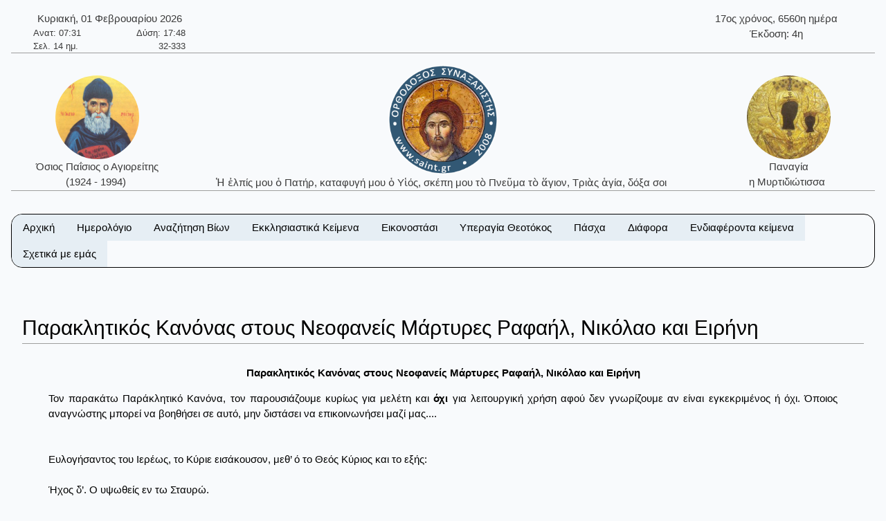

--- FILE ---
content_type: text/html; charset=utf-8
request_url: https://www.saint.gr/14/texts.aspx
body_size: 32820
content:


<!DOCTYPE html>

<html lang="el">
<head><meta charset="UTF-8" /><meta name="description" content="Ορθόδοξος Συναξαριστής" /><meta name="author" content="ix8ys" /><meta name="viewport" content="width=device-width, initial-scale=1" /><title>
	Ορθόδοξος Συναξαριστής :: Παρακλητικός Κανόνας στους Νεοφανείς Μάρτυρες Ραφαήλ, Νικόλαο και Ειρήνη
</title><link rel="icon" href="/images/favicon.ico" type="image/gif" sizes="16x16" /><link rel="stylesheet" href="/css/w3-dgb.css" /><link rel="stylesheet" href="/css/mySideBar.css" /><link rel="stylesheet" href="/css/gotoTop.css" />
        <meta name="keywords" content="άγιος,άγια,άγιο,άγιοι,αγίες,άγιων,αγίων,άγιον,αρχιεπίσκοπος,επίσκοπος,ηγουμένη,ηγούμενος,πάπας,ιερέας,ιερομάρτυρας,ιερωμένος,πατριάρχης,πατριαρχείο,πανάγιος,ιερός,γέροντας,μοναχός,ασκητής,μεγαλομάρτυρας,μάρτυρας,νεομάρτυρας,οσιομάρτυρας,ομολογητής,όσιος,οσία,όσιοι,όσιων,οσίων,συναξαριστής,αγιολόγιο,βιογραφία,βιογραφίες,γιορτή,εορτολόγιο,εορτή,προεόρτια,σύναξη,Ιησούς,Χριστός,ιχθύς,Περσία,Ρώμη,Κωνσταντινούπολη,Πάσχα,βαΐων,τελώνου,φαρισαίου,τριωδίου,τελώνης,φαρισαίος,τριώδιο,τσικνοπέμπτη,ψυχοσάββατο,χαιρετισμοί,νηστειών,ακάθιστος,ύμνος,ανάσταση,σταυροπροσκυνήσεως,παρθένος,Μαρία,ευαγγελισμός,Θεοτόκος,παναγία,θεολόγος,τροπαιοφόρος,Γεώργιος,ορθόδοξος,ορθοδοξίας,σεραφείμ,Γαβριήλ,Μιχαήλ,κλίμακα,παράδεισος,Ιωάννης,Παΐσιος,μοναστήρι,λαύρα,όρος,ακολουθία,παράκληση,παρακλητικός,κανόνας,ευχή,σύμβολο,πίστη,πίστεως,εικόνες,αγιογραφίες,πνεύμα,Θεός,τριάδα,τριαδικός,νηστειοδρόμιο,νηστεία,αγρυπνία,πασχάλιο,βίβλος,γραφή,Θεοτοκωνύμια">
</head>
<body style="background-color:#f8fafc">
    <button onclick="myTopFunction();return false;" id="myTopBtn" title="Go to top" class="w3-btn w3-border w3-border-black w3-round-large w3-theme-d5"></button>

    <div class="w3-content" style="max-width:1500px;">


        <div class="w3-container w3-center w3-margin-top">
            <div class="w3-row w3-margin-bottom w3-border-bottom w3-border-gray">
                
                <div class="w3-half w3-text-dark-gray">
                    <div class="w3-container w3-left w3-margin-left">
                        <div style="width:220px;">    <div class="w3-row w3-center">Κυριακή, 01 Φεβρουαρίου 2026</div>    <div class="w3-row  w3-hide-small" style="font-size:small;">        <div class="w3-half w3-left-align">Ανατ: 07:31</div>        <div class="w3-half w3-right-align">Δύση: 17:48</div>    </div>    <div class="w3-row  w3-hide-small" style="font-size:small;">        <div class="w3-half w3-left-align">Σελ. 14 ημ.</div>        <div class="w3-half w3-right-align">32-333</div>    </div></div>
                    </div>
                </div>
                <div class="w3-half w3-text-dark-gray w3-hide-small">
                    <div class="w3-container w3-right w3-margin-right">
                        <div style="width:220px;">    <div class="w3-row w3-center">17ος χρόνος, 6560η ημέρα</div>    <div class="w3-row w3-center">Έκδοση: 4η</div></div>
                    </div>
                </div>


            </div>
            <div class="w3-row w3-margin-bottom w3-border-bottom w3-border-gray">
                <div class="w3-hide-medium w3-hide-small">
                    <div class="w3-col w3-margin-top w3-text-dark-gray" style="width:20%;">
                        
                        <a href="/3200/saint.aspx" style="text-decoration:none;"><img src="/images/OsiosPaisiosAgioritis04b.jpg" alt="Όσιος Παΐσιος ο Αγιορείτης" title="Όσιος Παΐσιος ο Αγιορείτης" class="w3-image w3-circle" style="width:121px;height:121px;" /><br />Όσιος Παΐσιος ο Αγιορείτης<br />(1924 - 1994)&nbsp;</a>
                    </div>
                    <div class="w3-col w3-text-dark-gray" style="width:60%">
                        <a href="/" style="text-decoration:none;"><img src="/images/logo09.png" alt="IC XC ΝΙΚΑ" title="IC XC ΝΙΚΑ" class="w3-image" style="width:160px;height:160px;" /><br />Ἡ ἐλπίς μου ὁ Πατήρ, καταφυγή μου ὁ Υἱός, σκέπη μου τὸ Πνεῦμα τὸ ἅγιον, Τριὰς ἁγία, δόξα σοι&nbsp;</a>
                    </div>
                    <div class="w3-col w3-margin-top w3-text-dark-gray" style="width:20%">
                        
                        <a href="/3498/saint.aspx" style="text-decoration:none;"><img src="/images/PanagiaMirtidiotissaKythira01b.jpg" alt="Παναγία η Μυρτιδιώτισσα" title="Παναγία η Μυρτιδιώτισσα" class="w3-image w3-circle" style="width:121px;height:121px;" /><br />Παναγία<br />η Μυρτιδιώτισσα&nbsp;</a>
                    </div>
                </div>

                <div class="w3-hide-large">
                    <div class="w3-col" style="width:20%">
                        &nbsp;
                    </div>
                    <div class="w3-col w3-text-dark-gray" style="width:60%">
                        <a href="/index.aspx" style="text-decoration:none;"><img src="/images/logo09.png" alt="IC XC ΝΙΚΑ" title="IC XC ΝΙΚΑ" class="w3-image" style="width:160px;height:160px;" /><br />Ἡ ἐλπίς μου ὁ Πατήρ, καταφυγή μου ὁ Υἱός, σκέπη μου τὸ Πνεῦμα τὸ ἅγιον, Τριὰς ἁγία, δόξα σοι.&nbsp;</a>
                    </div>
                    <div class="w3-col" style="width:20%">
                        &nbsp;
                    </div>
                </div>
            </div>




        </div>

			
        <div class="w3-container w3-center w3-margin-top" id="myHeader2">
            <div class="w3-bar w3-border w3-border-black w3-round-xlarge w3-right w3-theme-l4 w3-hide-large">
                <a href="javascript:void(0)" onclick="w3_open()" class="w3-bar-item w3-button w3-hover-theme">Επιλογές ☰</a>
            </div>
            <div class="w3-bar w3-border w3-border-black w3-round-xlarge w3-hide-small w3-hide-medium">
                <a href="/" class="w3-bar-item w3-button w3-theme-l4 w3-hover-theme">Αρχική</a><div class="w3-dropdown-hover"><button class="w3-button w3-theme-l4 w3-hover-theme" onclick="return false;">Ημερολόγιο</button><div class="w3-dropdown-content w3-bar-block w3-theme-l4 w3-border"><a href="/calendar.aspx" class="w3-bar-item w3-button w3-theme-l4 w3-hover-theme">Αναλυτικό ημερολόγιο</a><a href="/calendardespotikes.aspx" class="w3-bar-item w3-button w3-theme-l4 w3-hover-theme">Δεσποτικές εορτές</a><a href="/calendartheomitorikes.aspx" class="w3-bar-item w3-button w3-theme-l4 w3-hover-theme">Θεομητορικές εορτές</a><a href="/calendardodekaorto.aspx" class="w3-bar-item w3-button w3-theme-l4 w3-hover-theme">Δωδεκάορτο</a></div></div><div class="w3-dropdown-hover"><button class="w3-button w3-theme-l4 w3-hover-theme" onclick="return false;">Αναζήτηση Βίων</button><div class="w3-dropdown-content w3-bar-block w3-theme-l4 w3-border"><a href="/searchalphabet.aspx" class="w3-bar-item w3-button w3-theme-l4 w3-hover-theme">Αλφαβητικά</a><a href="/unknown.aspx" class="w3-bar-item w3-button w3-theme-l4 w3-hover-theme">Άγνωστη ημερομηνία εορτής</a><a href="/search.aspx" class="w3-bar-item w3-button w3-theme-l4 w3-hover-theme">Γενική αναζήτηση</a></div></div><div class="w3-dropdown-hover"><button class="w3-button w3-theme-l4 w3-hover-theme" onclick="return false;">Εκκλησιαστικά Κείμενα</button><div class="w3-dropdown-content w3-bar-block w3-theme-l4 w3-border"><a href="/bible.aspx" class="w3-bar-item w3-button w3-theme-l4 w3-hover-theme">Αγία Γραφή</a><a href="/readings.aspx" class="w3-bar-item w3-button w3-theme-l4 w3-hover-theme">Ευαγγελικά Αναγνώσματα</a></div></div><div class="w3-dropdown-hover"><button class="w3-button w3-theme-l4 w3-hover-theme" onclick="return false;">Εικονοστάσι</button><div class="w3-dropdown-content w3-bar-block w3-theme-l4 w3-border"><a href="/christicons.aspx" class="w3-bar-item w3-button w3-theme-l4 w3-hover-theme">Εικόνες Ιησού Χριστού</a><a href="/theotokosicons.aspx" class="w3-bar-item w3-button w3-theme-l4 w3-hover-theme">Εικόνες Υπεραγίας Θεοτόκου</a></div></div><div class="w3-dropdown-hover"><button class="w3-button w3-theme-l4 w3-hover-theme" onclick="return false;">Υπεραγία Θεοτόκος</button><div class="w3-dropdown-content w3-bar-block w3-theme-l4 w3-border"><a href="/theotokosnames.aspx" class="w3-bar-item w3-button w3-theme-l4 w3-hover-theme">Τα ονόματα της Παναγίας</a><a href="/theotokosmegalynarion.aspx" class="w3-bar-item w3-button w3-theme-l4 w3-hover-theme">Μεγαλυνάρια Θεοτόκου</a></div></div><div class="w3-dropdown-hover"><button class="w3-button w3-theme-l4 w3-hover-theme" onclick="return false;">Πάσχα</button><div class="w3-dropdown-content w3-bar-block w3-theme-l4 w3-border"><a href="/paschalion.aspx" class="w3-bar-item w3-button w3-theme-l4 w3-hover-theme">Ορθόδοξο Πασχάλιο</a><a href="/easter.aspx" class="w3-bar-item w3-button w3-theme-l4 w3-hover-theme">Υπολογισμός Πάσχα</a></div></div><div class="w3-dropdown-hover"><button class="w3-button w3-theme-l4 w3-hover-theme" onclick="return false;">Διάφορα</button><div class="w3-dropdown-content w3-bar-block w3-theme-l4 w3-border"><a href="/patrons.aspx" class="w3-bar-item w3-button w3-theme-l4 w3-hover-theme">Πολιούχοι Άγιοι</a><a href="/hierarches.aspx" class="w3-bar-item w3-button w3-theme-l4 w3-hover-theme">Κατάλογοι ιεραρχών</a><a href="/varius.aspx" class="w3-bar-item w3-button w3-theme-l4 w3-hover-theme">Κείμενα</a><a href="/vigil.aspx" class="w3-bar-item w3-button w3-theme-l4 w3-hover-theme">Αγρυπνίες</a><a href="/quotes.aspx" class="w3-bar-item w3-button w3-theme-l4 w3-hover-theme">Αποφθέγματα</a><a href="/fast.aspx" class="w3-bar-item w3-button w3-theme-l4 w3-hover-theme">Νηστειοδρόμιο</a><a href="/links.aspx" class="w3-bar-item w3-button w3-theme-l4 w3-hover-theme">Σύνδεσμοι</a></div></div><div class="w3-dropdown-hover"><button class="w3-button w3-theme-l4 w3-hover-theme" onclick="return false;">Ενδιαφέροντα κείμενα</button><div class="w3-dropdown-content w3-bar-block w3-theme-l4 w3-border"><a href="/7/texts.aspx" class="w3-bar-item w3-button w3-theme-l4 w3-hover-theme">Τὸ Σύμβολο τῆς Πίστεως</a><a href="/2391/texts.aspx" class="w3-bar-item w3-button w3-theme-l4 w3-hover-theme">Ὕμνος τῆς Ἀγάπης</a><a href="/36/texts.aspx" class="w3-bar-item w3-button w3-theme-l4 w3-hover-theme">Ευχή Αγίου Εφραίμ Σύρου</a><a href="/5/texts.aspx" class="w3-bar-item w3-button w3-theme-l4 w3-hover-theme">Το Τροπάριο της Κασσιανής</a><a href="/4313/saint.aspx" class="w3-bar-item w3-button w3-theme-l4 w3-hover-theme">Παναγία Μεγαλομάτα, Τήνος</a><a href="/701/saint.aspx" class="w3-bar-item w3-button w3-theme-l4 w3-hover-theme">Όσιος Νικόδημος ο Αγιορείτης</a><a href="/3200/saint.aspx" class="w3-bar-item w3-button w3-theme-l4 w3-hover-theme">Όσιος Παΐσιος ο Αγιορείτης</a></div></div><a href="/aboutus.aspx" class="w3-bar-item w3-button w3-theme-l4 w3-hover-theme">Σχετικά με εμάς</a>
            </div>
            <nav id="mySidebar" class="w3-sidebar w3-bar-block w3-collapse w3-theme-l4 w3-animate-left ">
                <a href="javascript:void(0)" onclick="w3_close()" class="w3-right w3-xlarge w3-padding-large w3-hide-large w3-hover-theme" title="Close Menu" style="text-decoration:none;">&times;</a>
                <a href="/" class="w3-bar-item w3-button w3-hover-theme">&nbsp;&nbsp;&nbsp;&nbsp;Αρχική</a><div id="myAccDesc11" class="w3-bar-item w3-button w3-hover-theme" onclick="mySideBarAccordion('11')"><img src="/images/bottom.png" style="width:15px;Height:15px" alt="More" />&nbsp;&nbsp;Ημερολόγιο</div><div id="myAcc11" class="w3-hide w3-bar-block w3-border"><a href="/calendar.aspx" class="w3-bar-item w3-button w3-theme-l3 w3-hover-theme">&nbsp;&nbsp;&nbsp;Αναλυτικό ημερολόγιο</a><a href="/calendardespotikes.aspx" class="w3-bar-item w3-button w3-theme-l3 w3-hover-theme">&nbsp;&nbsp;&nbsp;Δεσποτικές εορτές</a><a href="/calendartheomitorikes.aspx" class="w3-bar-item w3-button w3-theme-l3 w3-hover-theme">&nbsp;&nbsp;&nbsp;Θεομητορικές εορτές</a><a href="/calendardodekaorto.aspx" class="w3-bar-item w3-button w3-theme-l3 w3-hover-theme">&nbsp;&nbsp;&nbsp;Δωδεκάορτο</a></div><div id="myAccDesc02" class="w3-bar-item w3-button w3-hover-theme" onclick="mySideBarAccordion('02')"><img src="/images/bottom.png" style="width:15px;Height:15px" alt="More" />&nbsp;&nbsp;Αναζήτηση Βίων</div><div id="myAcc02" class="w3-hide w3-bar-block w3-border"><a href="/searchalphabet.aspx" class="w3-bar-item w3-button w3-theme-l3 w3-hover-theme">&nbsp;&nbsp;&nbsp;Αλφαβητικά</a><a href="/unknown.aspx" class="w3-bar-item w3-button w3-theme-l3 w3-hover-theme">&nbsp;&nbsp;&nbsp;Άγνωστη ημερομηνία εορτής</a><a href="/search.aspx" class="w3-bar-item w3-button w3-theme-l3 w3-hover-theme">&nbsp;&nbsp;&nbsp;Γενική αναζήτηση</a></div><div id="myAccDesc03" class="w3-bar-item w3-button w3-hover-theme" onclick="mySideBarAccordion('03')"><img src="/images/bottom.png" style="width:15px;Height:15px" alt="More" />&nbsp;&nbsp;Εκκλησιαστικά Κείμενα</div><div id="myAcc03" class="w3-hide w3-bar-block w3-border"><a href="/bible.aspx" class="w3-bar-item w3-button w3-theme-l3 w3-hover-theme">&nbsp;&nbsp;&nbsp;Αγία Γραφή</a><a href="/readings.aspx" class="w3-bar-item w3-button w3-theme-l3 w3-hover-theme">&nbsp;&nbsp;&nbsp;Ευαγγελικά Αναγνώσματα</a></div><div id="myAccDesc04" class="w3-bar-item w3-button w3-hover-theme" onclick="mySideBarAccordion('04')"><img src="/images/bottom.png" style="width:15px;Height:15px" alt="More" />&nbsp;&nbsp;Εικονοστάσι</div><div id="myAcc04" class="w3-hide w3-bar-block w3-border"><a href="/christicons.aspx" class="w3-bar-item w3-button w3-theme-l3 w3-hover-theme">&nbsp;&nbsp;&nbsp;Εικόνες Ιησού Χριστού</a><a href="/theotokosicons.aspx" class="w3-bar-item w3-button w3-theme-l3 w3-hover-theme">&nbsp;&nbsp;&nbsp;Εικόνες Υπεραγίας Θεοτόκου</a></div><div id="myAccDesc05" class="w3-bar-item w3-button w3-hover-theme" onclick="mySideBarAccordion('05')"><img src="/images/bottom.png" style="width:15px;Height:15px" alt="More" />&nbsp;&nbsp;Υπεραγία Θεοτόκος</div><div id="myAcc05" class="w3-hide w3-bar-block w3-border"><a href="/theotokosnames.aspx" class="w3-bar-item w3-button w3-theme-l3 w3-hover-theme">&nbsp;&nbsp;&nbsp;Τα ονόματα της Παναγίας</a><a href="/theotokosmegalynarion.aspx" class="w3-bar-item w3-button w3-theme-l3 w3-hover-theme">&nbsp;&nbsp;&nbsp;Μεγαλυνάρια Θεοτόκου</a></div><div id="myAccDesc07" class="w3-bar-item w3-button w3-hover-theme" onclick="mySideBarAccordion('07')"><img src="/images/bottom.png" style="width:15px;Height:15px" alt="More" />&nbsp;&nbsp;Πάσχα</div><div id="myAcc07" class="w3-hide w3-bar-block w3-border"><a href="/paschalion.aspx" class="w3-bar-item w3-button w3-theme-l3 w3-hover-theme">&nbsp;&nbsp;&nbsp;Ορθόδοξο Πασχάλιο</a><a href="/easter.aspx" class="w3-bar-item w3-button w3-theme-l3 w3-hover-theme">&nbsp;&nbsp;&nbsp;Υπολογισμός Πάσχα</a></div><div id="myAccDesc08" class="w3-bar-item w3-button w3-hover-theme" onclick="mySideBarAccordion('08')"><img src="/images/bottom.png" style="width:15px;Height:15px" alt="More" />&nbsp;&nbsp;Διάφορα</div><div id="myAcc08" class="w3-hide w3-bar-block w3-border"><a href="/patrons.aspx" class="w3-bar-item w3-button w3-theme-l3 w3-hover-theme">&nbsp;&nbsp;&nbsp;Πολιούχοι Άγιοι</a><a href="/hierarches.aspx" class="w3-bar-item w3-button w3-theme-l3 w3-hover-theme">&nbsp;&nbsp;&nbsp;Κατάλογοι ιεραρχών</a><a href="/varius.aspx" class="w3-bar-item w3-button w3-theme-l3 w3-hover-theme">&nbsp;&nbsp;&nbsp;Κείμενα</a><a href="/vigil.aspx" class="w3-bar-item w3-button w3-theme-l3 w3-hover-theme">&nbsp;&nbsp;&nbsp;Αγρυπνίες</a><a href="/quotes.aspx" class="w3-bar-item w3-button w3-theme-l3 w3-hover-theme">&nbsp;&nbsp;&nbsp;Αποφθέγματα</a><a href="/fast.aspx" class="w3-bar-item w3-button w3-theme-l3 w3-hover-theme">&nbsp;&nbsp;&nbsp;Νηστειοδρόμιο</a><a href="/links.aspx" class="w3-bar-item w3-button w3-theme-l3 w3-hover-theme">&nbsp;&nbsp;&nbsp;Σύνδεσμοι</a></div><div id="myAccDesc09" class="w3-bar-item w3-button w3-hover-theme" onclick="mySideBarAccordion('09')"><img src="/images/bottom.png" style="width:15px;Height:15px" alt="More" />&nbsp;&nbsp;Ενδιαφέροντα κείμενα</div><div id="myAcc09" class="w3-hide w3-bar-block w3-border"><a href="/7/texts.aspx" class="w3-bar-item w3-button w3-theme-l3 w3-hover-theme">&nbsp;&nbsp;&nbsp;Τὸ Σύμβολο τῆς Πίστεως</a><a href="/2391/texts.aspx" class="w3-bar-item w3-button w3-theme-l3 w3-hover-theme">&nbsp;&nbsp;&nbsp;Ὕμνος τῆς Ἀγάπης</a><a href="/36/texts.aspx" class="w3-bar-item w3-button w3-theme-l3 w3-hover-theme">&nbsp;&nbsp;&nbsp;Ευχή Αγίου Εφραίμ Σύρου</a><a href="/5/texts.aspx" class="w3-bar-item w3-button w3-theme-l3 w3-hover-theme">&nbsp;&nbsp;&nbsp;Το Τροπάριο της Κασσιανής</a><a href="/4313/saint.aspx" class="w3-bar-item w3-button w3-theme-l3 w3-hover-theme">&nbsp;&nbsp;&nbsp;Παναγία Μεγαλομάτα, Τήνος</a><a href="/701/saint.aspx" class="w3-bar-item w3-button w3-theme-l3 w3-hover-theme">&nbsp;&nbsp;&nbsp;Όσιος Νικόδημος ο Αγιορείτης</a><a href="/3200/saint.aspx" class="w3-bar-item w3-button w3-theme-l3 w3-hover-theme">&nbsp;&nbsp;&nbsp;Όσιος Παΐσιος ο Αγιορείτης</a></div><a href="/aboutus.aspx" class="w3-bar-item w3-button w3-hover-theme">&nbsp;&nbsp;&nbsp;&nbsp;Σχετικά με εμάς</a>
            </nav>
            <div id="myOverlay" class="w3-overlay w3-hide-large" onclick="w3_close()" style="cursor:pointer" title="close side menu"></div>
        </div>	
                     

            <div class="w3-row w3-center w3-margin-top">
                
            </div>

        <form method="post" action="./texts.aspx?TextID=14" id="form1">
<div class="aspNetHidden">
<input type="hidden" name="__VIEWSTATE" id="__VIEWSTATE" value="/wEPDwUKMTM5MzM1NDI0OA9kFgJmD2QWEAIBD2QWAgIJD2QWAgIBDxYCHgRUZXh0BfUNPG1ldGEgbmFtZT0ia2V5d29yZHMiIGNvbnRlbnQ9Is6szrPOuc6/z4IszqzOs865zrEszqzOs865zr8szqzOs865zr/OuSzOsc6zzq/Otc+CLM6szrPOuc+Jzr0szrHOs86vz4nOvSzOrM6zzrnOv869LM6xz4HPh865zrXPgM6vz4POus6/z4DOv8+CLM61z4DOr8+DzrrOv8+Azr/PgizOt86zzr/Phc68zq3Ovc63LM63zrPOv8+NzrzOtc69zr/PgizPgM6sz4DOsc+CLM65zrXPgc6tzrHPgizOuc61z4HOv868zqzPgc+Ez4XPgc6xz4IszrnOtc+Bz4nOvM6tzr3Ov8+CLM+AzrHPhM+BzrnOrM+Bz4fOt8+CLM+AzrHPhM+BzrnOsc+Bz4fOtc6vzr8sz4DOsc69zqzOs865zr/PgizOuc61z4HPjM+CLM6zzq3Pgc6/zr3PhM6xz4IszrzOv869zrHPh8+Mz4IszrHPg866zrfPhM6uz4IszrzOtc6zzrHOu86/zrzOrM+Bz4TPhc+BzrHPgizOvM6sz4HPhM+Fz4HOsc+CLM69zrXOv868zqzPgc+Ez4XPgc6xz4Iszr/Pg865zr/OvM6sz4HPhM+Fz4HOsc+CLM6/zrzOv867zr/Os863z4TOrs+CLM+Mz4POuc6/z4Iszr/Pg86vzrEsz4zPg865zr/OuSzPjM+DzrnPic69LM6/z4POr8+Jzr0sz4PPhc69zrHOvs6xz4HOuc+Dz4TOrs+CLM6xzrPOuc6/zrvPjM6zzrnOvyzOss65zr/Os8+BzrHPhs6vzrEszrLOuc6/zrPPgc6xz4bOr861z4IszrPOuc6/z4HPhM6uLM61zr/Pgc+Ezr/Ou8+MzrPOuc6/LM61zr/Pgc+Ezq4sz4DPgc6/[base64]/PhSzPhM+BzrnPic60zq/Ov8+FLM+EzrXOu8+Ozr3Ot8+CLM+GzrHPgc65z4POsc6vzr/PgizPhM+BzrnPjs60zrnOvyzPhM+DzrnOus69zr/PgM6tzrzPgM+Ezrcsz4jPhc+Hzr/Pg86szrLOss6xz4TOvyzPh86xzrnPgc61z4TOuc+DzrzOv86vLM69zrfPg8+EzrXOuc+Ozr0szrHOus6szrjOuc+Dz4TOv8+CLM+NzrzOvc6/z4IszrHOvc6sz4PPhM6xz4POtyzPg8+EzrHPhc+Bzr/PgM+Bzr/Pg866z4XOvc6uz4POtc+Jz4Isz4DOsc+BzrjOrc69zr/PgizOnM6xz4HOr86xLM61z4XOsc6zzrPOtc67zrnPg868z4zPgizOmM61zr/PhM+MzrrOv8+CLM+AzrHOvc6xzrPOr86xLM64zrXOv867z4zOs86/z4Isz4TPgc6/z4DOsc65zr/Phs+Mz4HOv8+CLM6TzrXPjs+BzrPOuc6/z4Iszr/Pgc64z4zOtM6/zr7Ov8+CLM6/z4HOuM6/zrTOv86+zq/Osc+CLM+DzrXPgc6xz4bOtc6vzrwszpPOsc6yz4HOuc6uzrsszpzOuc+HzrHOrs67LM66zrvOr868zrHOus6xLM+AzrHPgc6szrTOtc65z4POv8+CLM6Zz4nOrM69zr3Ot8+CLM6gzrHOkM+DzrnOv8+CLM68zr/Ovc6xz4PPhM6uz4HOuSzOu86xz43Pgc6xLM+Mz4HOv8+CLM6xzrrOv867zr/Phc64zq/OsSzPgM6xz4HOrM66zrvOt8+Dzrcsz4DOsc+BzrHOus67zrfPhM65zrrPjM+CLM66zrHOvc+Mzr3Osc+CLM61z4XPh86uLM+Dz43OvM6yzr/Ou86/LM+Azq/Pg8+Ezrcsz4DOr8+Dz4TOtc+Jz4IszrXOuc66z4zOvc61z4IszrHOs865zr/Os8+BzrHPhs6vzrXPgizPgM69zrXPjc68zrEszpjOtc+Mz4Isz4TPgc65zqzOtM6xLM+Ez4HOuc6xzrTOuc66z4zPgizOvc63z4PPhM61zrnOv860z4HPjM68zrnOvyzOvc63z4PPhM61zq/OsSzOsc6zz4HPhc+Azr3Or86xLM+AzrHPg8+HzqzOu865zr8szrLOr86yzrvOv8+CLM6zz4HOsc+Gzq4szpjOtc6/z4TOv866z4nOvc+NzrzOuc6xIj5kAgMPFgIfAAWEBDxkaXYgc3R5bGU9IndpZHRoOjIyMHB4OyI+ICAgIDxkaXYgY2xhc3M9InczLXJvdyB3My1jZW50ZXIiPs6az4XPgc65zrHOus6uLCAwMSDOps61zrLPgc6/z4XOsc+Bzq/[base64]/PgiwgNjU2MM63IM63zrzOrc+BzrE8L2Rpdj4gICAgPGRpdiBjbGFzcz0idzMtcm93IHczLWNlbnRlciI+zojOus60zr/Pg863OiA0zrc8L2Rpdj48L2Rpdj5kAgcPFgIfAAXuAjxhIGhyZWY9Ii8zMjAwL3NhaW50LmFzcHgiIHN0eWxlPSJ0ZXh0LWRlY29yYXRpb246bm9uZTsiPjxpbWcgc3JjPSIvaW1hZ2VzL09zaW9zUGFpc2lvc0FnaW9yaXRpczA0Yi5qcGciIGFsdD0izozPg865zr/PgiDOoM6xzpDPg865zr/PgiDOvyDOkc6zzrnOv8+BzrXOr8+EzrfPgiIgdGl0bGU9Is6Mz4POuc6/z4IgzqDOsc6Qz4POuc6/z4Igzr8gzpHOs865zr/Pgc61zq/PhM63z4IiIGNsYXNzPSJ3My1pbWFnZSB3My1jaXJjbGUiIHN0eWxlPSJ3aWR0aDoxMjFweDtoZWlnaHQ6MTIxcHg7IiAvPjxiciAvPs6Mz4POuc6/z4IgzqDOsc6Qz4POuc6/z4Igzr8gzpHOs865zr/Pgc61zq/[base64]/[base64]/[base64]/Ou8+MzrPOuc6/[base64]/Ou8+MzrPOuc6/[base64]/zrzOt8+Ezr/Pgc65zrrOrc+CIM61zr/Pgc+Ezq3PgjwvYT48YSBocmVmPSIvY2FsZW5kYXJkb2Rla2FvcnRvLmFzcHgiIGNsYXNzPSJ3My1iYXItaXRlbSB3My1idXR0b24gdzMtdGhlbWUtbDQgdzMtaG92ZXItdGhlbWUiPs6Uz4nOtM61zrrOrM6/z4HPhM6/[base64]/OvM63zr3Or86xIM61zr/[base64]/[base64]/[base64]/z4TPjM66zr/[base64]/[base64]/zr3PjM68zrHPhM6xIM+EzrfPgiDOoM6xzr3Osc6zzq/Osc+CPC9hPjxhIGhyZWY9Ii90aGVvdG9rb3NtZWdhbHluYXJpb24uYXNweCIgY2xhc3M9InczLWJhci1pdGVtIHczLWJ1dHRvbiB3My10aGVtZS1sNCB3My1ob3Zlci10aGVtZSI+zpzOtc6zzrHOu8+Fzr3OrM+BzrnOsSDOmM61zr/[base64]/[base64]/[base64]/zrk8L2E+PGEgaHJlZj0iL2hpZXJhcmNoZXMuYXNweCIgY2xhc3M9InczLWJhci1pdGVtIHczLWJ1dHRvbiB3My10aGVtZS1sNCB3My1ob3Zlci10aGVtZSI+zprOsc+EzqzOu86/zrPOv865IM65zrXPgc6xz4HPh8+Ozr08L2E+PGEgaHJlZj0iL3Zhcml1cy5hc3B4IiBjbGFzcz0idzMtYmFyLWl0ZW0gdzMtYnV0dG9uIHczLXRoZW1lLWw0IHczLWhvdmVyLXRoZW1lIj7Oms61zq/OvM61zr3OsTwvYT48YSBocmVmPSIvdmlnaWwuYXNweCIgY2xhc3M9InczLWJhci1pdGVtIHczLWJ1dHRvbiB3My10aGVtZS1sNCB3My1ob3Zlci10aGVtZSI+zpHOs8+Bz4XPgM69zq/Otc+CPC9hPjxhIGhyZWY9Ii9xdW90ZXMuYXNweCIgY2xhc3M9InczLWJhci1pdGVtIHczLWJ1dHRvbiB3My10aGVtZS1sNCB3My1ob3Zlci10aGVtZSI+zpHPgM6/[base64]/[base64]/PgiDPhOG/hs+CIOG8iM6zzqzPgM63z4I8L2E+PGEgaHJlZj0iLzM2L3RleHRzLmFzcHgiIGNsYXNzPSJ3My1iYXItaXRlbSB3My1idXR0b24gdzMtdGhlbWUtbDQgdzMtaG92ZXItdGhlbWUiPs6Vz4XPh86uIM6RzrPOr86/z4UgzpXPhs+BzrHOr868IM6jz43Pgc6/z4U8L2E+PGEgaHJlZj0iLzUvdGV4dHMuYXNweCIgY2xhc3M9InczLWJhci1pdGVtIHczLWJ1dHRvbiB3My10aGVtZS1sNCB3My1ob3Zlci10aGVtZSI+zqTOvyDOpM+Bzr/PgM6sz4HOuc6/IM+EzrfPgiDOms6xz4PPg865zrHOvc6uz4I8L2E+PGEgaHJlZj0iLzQzMTMvc2FpbnQuYXNweCIgY2xhc3M9InczLWJhci1pdGVtIHczLWJ1dHRvbiB3My10aGVtZS1sNCB3My1ob3Zlci10aGVtZSI+zqDOsc69zrHOs86vzrEgzpzOtc6zzrHOu86/zrzOrM+EzrEsIM6kzq7Ovc6/z4I8L2E+PGEgaHJlZj0iLzcwMS9zYWludC5hc3B4IiBjbGFzcz0idzMtYmFyLWl0ZW0gdzMtYnV0dG9uIHczLXRoZW1lLWw0IHczLWhvdmVyLXRoZW1lIj7OjM+DzrnOv8+CIM6dzrnOus+MzrTOt868zr/PgiDOvyDOkc6zzrnOv8+BzrXOr8+EzrfPgjwvYT48YSBocmVmPSIvMzIwMC9zYWludC5hc3B4IiBjbGFzcz0idzMtYmFyLWl0ZW0gdzMtYnV0dG9uIHczLXRoZW1lLWw0IHczLWhvdmVyLXRoZW1lIj7OjM+DzrnOv8+CIM6gzrHOkM+DzrnOv8+CIM6/IM6RzrPOuc6/[base64]/[base64]/z4TOuc66zq3PgiDOtc6/z4HPhM6tz4I8L2E+PGEgaHJlZj0iL2NhbGVuZGFydGhlb21pdG9yaWtlcy5hc3B4IiBjbGFzcz0idzMtYmFyLWl0ZW0gdzMtYnV0dG9uIHczLXRoZW1lLWwzIHczLWhvdmVyLXRoZW1lIj4mbmJzcDsmbmJzcDsmbmJzcDvOmM61zr/[base64]/[base64]/[base64]/z40gzqfPgc65z4PPhM6/[base64]/[base64]/OsSDOmM61zr/[base64]/[base64]/[base64]/Pgc64z4zOtM6/zr7OvyDOoM6xz4PPh86szrvOuc6/PC9hPjxhIGhyZWY9Ii9lYXN0ZXIuYXNweCIgY2xhc3M9InczLWJhci1pdGVtIHczLWJ1dHRvbiB3My10aGVtZS1sMyB3My1ob3Zlci10aGVtZSI+Jm5ic3A7Jm5ic3A7Jm5ic3A7zqXPgM6/[base64]/zrvOuc6/z43Ph86/zrkgzobOs865zr/OuTwvYT48YSBocmVmPSIvaGllcmFyY2hlcy5hc3B4IiBjbGFzcz0idzMtYmFyLWl0ZW0gdzMtYnV0dG9uIHczLXRoZW1lLWwzIHczLWhvdmVyLXRoZW1lIj4mbmJzcDsmbmJzcDsmbmJzcDvOms6xz4TOrM67zr/Os86/[base64]/Phs64zq3Os868zrHPhM6xPC9hPjxhIGhyZWY9Ii9mYXN0LmFzcHgiIGNsYXNzPSJ3My1iYXItaXRlbSB3My1idXR0b24gdzMtdGhlbWUtbDMgdzMtaG92ZXItdGhlbWUiPiZuYnNwOyZuYnNwOyZuYnNwO86dzrfPg8+EzrXOuc6/zrTPgc+MzrzOuc6/PC9hPjxhIGhyZWY9Ii9saW5rcy5hc3B4IiBjbGFzcz0idzMtYmFyLWl0ZW0gdzMtYnV0dG9uIHczLXRoZW1lLWwzIHczLWhvdmVyLXRoZW1lIj4mbmJzcDsmbmJzcDsmbmJzcDvOo8+Nzr3OtM61z4POvM6/[base64]/[base64]/zrvOvyDPhOG/hs+CIM6gzq/[base64]/PhSDOlc+Gz4HOsc6vzrwgzqPPjc+Bzr/PhTwvYT48YSBocmVmPSIvNS90ZXh0cy5hc3B4IiBjbGFzcz0idzMtYmFyLWl0ZW0gdzMtYnV0dG9uIHczLXRoZW1lLWwzIHczLWhvdmVyLXRoZW1lIj4mbmJzcDsmbmJzcDsmbmJzcDvOpM6/[base64]/OsSDOnM61zrPOsc67zr/OvM6sz4TOsSwgzqTOrs69zr/PgjwvYT48YSBocmVmPSIvNzAxL3NhaW50LmFzcHgiIGNsYXNzPSJ3My1iYXItaXRlbSB3My1idXR0b24gdzMtdGhlbWUtbDMgdzMtaG92ZXItdGhlbWUiPiZuYnNwOyZuYnNwOyZuYnNwO86Mz4POuc6/z4Igzp3Ouc66z4zOtM63zrzOv8+CIM6/IM6RzrPOuc6/z4HOtc6vz4TOt8+CPC9hPjxhIGhyZWY9Ii8zMjAwL3NhaW50LmFzcHgiIGNsYXNzPSJ3My1iYXItaXRlbSB3My1idXR0b24gdzMtdGhlbWUtbDMgdzMtaG92ZXItdGhlbWUiPiZuYnNwOyZuYnNwOyZuYnNwO86Mz4POuc6/z4IgzqDOsc6Qz4POuc6/z4Igzr8gzpHOs865zr/Pgc61zq/[base64]/Phc+CIM6dzrXOv8+GzrHOvc61zq/[base64]/z4bOsc69zrXOr8+CIM6czqzPgc+Ez4XPgc61z4IgzqHOsc+GzrHOrs67LCDOnc65zrrPjM67zrHOvyDOus6xzrkgzpXOuc+Bzq7Ovc63PC9zdHJvbmc+PC9wPjxwIGNsYXNzPSJ0ZXh0UDIiPs6kzr/OvSDPgM6xz4HOsc66zqzPhM+JIM6gzrHPgc6szrrOu863z4TOuc66z4wgzprOsc69z4zOvc6xLCDPhM6/zr0gz4DOsc+Bzr/Phc+DzrnOrM62zr/Phc68zrUgzrrPhc+Bzq/Pic+CIM6zzrnOsSDOvM61zrvOrc+EzrcgzrrOsc65IDxzdHJvbmc+z4zPh865PC9zdHJvbmc+IM6zzrnOsSDOu861zrnPhM6/z4XPgc6zzrnOus6uIM+Hz4HOrs+DzrcgzrHPhs6/z40gzrTOtc69IM6zzr3Pic+Bzq/Ots6/z4XOvM61IM6xzr0gzrXOr869zrHOuSDOtc6zzrrOtc66z4HOuc68zq3Ovc6/z4Igzq4gz4zPh865LiDOjM+Azr/Ouc6/z4IgzrHOvc6xzrPOvc+Oz4PPhM63z4IgzrzPgM6/z4HOtc6vIM69zrEgzrLOv863zrjOrs+DzrXOuSDPg861IM6xz4XPhM+MLCDOvM63zr0gzrTOuc+Dz4TOrM+DzrXOuSDOvc6xIM61z4DOuc66zr/Ouc69z4nOvc6uz4POtc65IM68zrHOts6vIM68zrHPgi4uLi48YnIgLz48YnIgLz48YnIgLz7Olc+FzrvOv86zzq7Pg86xzr3PhM6/z4Igz4TOv8+FIM6ZzrXPgc6tz4nPgiwgz4TOvyDOms+Nz4HOuc61IM61zrnPg86szrrOv8+Fz4POv869LCDOvM61zrjigJkgz4wgz4TOvyDOmM61z4zPgiDOms+Nz4HOuc6/z4IgzrrOsc65IM+Ezr8gzrXOvs6uz4I6PGJyIC8+PGJyIC8+zonPh86/z4IgzrTigJkuIM6fIM+Fz4jPic64zrXOr8+CIM61zr0gz4TPiSDOo8+EzrHPhc+Bz44uPGJyIC8+PGJyIC8+zqTOtyDPhM+Jzr0gzrzOsc+Bz4TPjc+Bz4nOvSDOuM6xz4XOvM6xz4PPhM6uIM+Az4HOv8+Dz4TOsc+Dzq/OsSwgz4TPic69IM61zr0gzpjOtc+BzrzOriDOt868zq/OvSDOsc+Bz4TOr8+Jz4Igz4bOsc69zq3Ovc+Ez4nOvSwgzrHPgM+MIM+Iz4XPh86uz4Igz4DPgc6/z4PPgM6tz4PPic68zrXOvSDOus+BzrHPhc6zzqzOts6/[base64]/z40gz4TOv8+FIM6YzrXOv8+NLCDOsc+Fz4TOt869IM63zrPOuc6sz4POsc+EzrUgz4TOtyDPhM+Jzr0gzrvOtc65z4jOrM69z4nOvSDPhc68z47OvSwgzrXPhc+Bzq3Pg861zrkgzrzOsc66zqzPgc65zr/OuS4gz4zOuM61zr0gz4XOvM6sz4Igz4TOuc68z47OvM61zr0sIM6hzrHPhs6xzq7OuyDOuM61zr/Phs+Mz4HOtSwgzqzOvM6xIM+Dz4XOvSDOnc65zrrOv867zqzPiSDOus6xzrkgz4DOsc+BzrjOrc69z4kgzpXOuc+Bzq7Ovc63LCDPic+CIM64zrXOr86/z4XPgiDOt868z47OvSDPgM+Bzr/Pg8+EzqzPhM6xz4IsIM66zrHOuSDPgM+Bzq3Pg86yzrXOuc+CIM+Az4HOv8+CIM6az43Pgc65zr/OvS48YnIgLz48YnIgLz7Ous6xzrkgzp3Pjc69IM66zrHOuSDOsc61zq8uLi4uPGJyIC8+PGJyIC8+zp/PhSDPg865z4nPgM6uz4PPic68zrXOvSDPgM6/z4TOrSwgzpjOtc6/z4TPjM66zrUsIM+EzrHPgiDOtM+Fzr3Osc+Dz4TOtc6vzrHPgiDPg86/z4UgzrvOsc67zrXOr869IM6/zrkgzrHOvc6szr7Ouc6/zrkuIM61zrkgzrzOtyDOs86xz4Egz4PPhSDPgM+Bzr/Pis+Dz4TOsc+Dzr8gz4DPgc61z4POss61z43Ov8+Fz4POsSwgz4TOuc+CIM63zrzOrM+CIM61z4HPgc+Nz4POsc+Ezr8sIM61zrogz4TOv8+Dzr/Pjc+Ez4nOvSDOus65zr3OtM+Nzr3Pic69OyDPhM65z4IgzrTOtSDOtM65zrXPhs+NzrvOsc6+zrXOvSDOrc+Jz4Igzr3Phc69IM61zrvOtc+FzrjOrc+Bzr/Phc+COyDOv8+FzrogzrHPgM6/z4PPhM+OzrzOtc69LCDOlM6tz4PPgM6/zrnOvc6xIM61zrogz4POv8+FLCDPg86/z4XPgiDOs86xz4EgzrTOv8+NzrvOv8+Fz4Igz4PPjs62zrXOuc+CIM6xzrXOrywgzrXOuiDPgM6xzr3PhM6/zq/Pic69IM60zrXOuc69z47OvS48YnIgLz48YnIgLz7OnyDOneKAmSDPiM6xzrvOvM+Mz4IgzrrOsc65IM6/IM66zrHOvc+Ozr0gzr/PhSDOtyDOsc66z4HOv8+Dz4TOuc+Hzq/Pgi48YnIgLz48YnIgLz4izqPOus6tz4DOtyDOt868z47OvSDOtc+Dz4TOrSDOkc64zrvOv8+Gz4zPgc6/zrkgzpPOtc+BzrHPg86vzrzOv8+FIi48YnIgLz48YnIgLz7Oqc60zq4gzrHigJkuIM6Jz4fOv8+CIM+AzrsuIM604oCZLiDOpc6zz4HOrM69IM60zrnOv860zrXPjc+DzrHPgi48YnIgLz48YnIgLz7Ohs6zzrnOv865IM+Ezr/PhSDOmM61zr/PjSwgz4DPgc61z4POss61z43Pg86xz4TOtSDPhc+Azq3PgSDOt868z47OvS48YnIgLz48YnIgLz7Oo8+Fzr3PjM69z4TOtc+CIM6czrHPgc+Ez43Pgc+Jzr0gzrjOtc6vzr/Ouc+CIM+Hzr/Pgc6/zq/PgiwgzqHOsc+GzrHOrs67IM+AzrHOvM68zqzOus6xz4EsIM66zrHOuSDOnc65zrrPjM67zrHOtSDOuc61z4HOrSwgzqzOvM6xIM+Dz4XOvSDOlc65z4HOrs69zrcgzrTPhc+Dz4nPgM61zq/PhM61LCDPgM6/zrvPhc61zrnOtM+Ozr0gzrfOvM6sz4Igz4HPjc61z4POuM6xzrkgzrjOu86vz4jOtc+Jzr0uPGJyIC8+PGJyIC8+zprOtc+FzrjOvM+Ozr3Pic69IM+Jz4Igz47Phs64zrcgzrHPgM+MIM+EzrfPgiDOs863z4IsIM+Ezr8gzrjOtc6vzr/OvSDPg86/z4Ugz4POus6uzr3Ov8+CLCDOsc6zzrnOrM62zrXOuSDPhM6/z4XPgiDOtc+Fz4POtc6yzrXOr8+CLiDOsc67zrvigJkgz4kgzqHOsc+GzrHOrs67IM64zrHPhc68zrHPhM6/z4bPjM+BzrUsIM6xzrPOuc6xz4POvM+Mzr0gzrfOvM6vzr0gzrTOr860zr/[base64]/Ous6vzr/OvS48YnIgLz48YnIgLz7OoM63zrPOriDOtc+Fz4PPgM67zrHOs8+Hzr3Or86xz4Igz4TOt8+CIM64zrXPis66zq7PgiwgzrLOu8+Nz4POv869IM68zr/OuSDOoM6xz4HOuM6tzr3OtSwgz4PPic+EzrfPgc6vzrHPgiDPhM6/zr0gzrPOu8+FzrrOsc+DzrzPjM69LiDOus6xzrkgzrvPjc+Dzr/OvSDPgM65zrrPgc6vzrHOvSDPhM63z4Igz4jPhc+Hzq7PgiDOvM6/z4UsIM6uzr0gz4TPic69IM+AzrHOuM+Ozr0gzrzOv8+FIM+Ezr8gz4DOu86uzrjOv8+CIM61zr3Orc+Dz4TOsc6+zrUuPGJyIC8+PGJyIC8+zqnOtM6uIM6z4oCZLiDOn8+Fz4HOsc69zq/Osc+CIM6xz4jOr860zr/Pgi48YnIgLz48YnIgLz7OlyDPgM67zr/Phc+Dzq/OsSDPg86/z4Ugz4fOrM+BzrnPgiwgz4DOsc+BzqwgzpjOtc6/z40gzobOs865zrUsIM+AzqzPg865IM64zrHPhc68zrHPg8+Ez47PgiDOtc69zrXPgc6zzr/Pjc+DzrEsIM69zq3OvM61zrkgz4TOsSDOus+BzrXOr8+Ez4TOv869zrEuIM60zrnPjCDPhM6/zrnPgiDPg8+AzrXPjc60zr/Phc+DzrnOvSwgz4kgzqHOsc+GzrHOrs67IM+Ezrcgz4POtyDPg866zq3PgM63LCDOtM6vzrTOv8+FIM+EzrEgzrnOrM68zrHPhM6xLCDPiM+Fz4fOrs+CIM66zrHOuSDPg8+OzrzOsc+Ezr/Pgi48YnIgLz48YnIgLz7Ol864zrvOt866z4zPhM61z4Igzr3Ov868zq/OvM+Jz4IsIM+Fz4DOrc+BIM6nz4HOuc+Dz4TOv8+NIM6czqzPgc+Ez4XPgc61z4IsIM+AzqzPg863z4IgzrHOvc6/zrzOr86xz4IgzrrOsc65IM6yzrvOrM6yzrfPgiwgz4TOv8+FIM+Azr/Ou861zrzOrs+Ezr/Pgc6/z4IsIM63zrzOrM+CIM67z4XPhM+Bz47Pg86xz4POuM61LCDPg8+Fzr0gzp3Ouc66zr/Ou86sz4kgzpXOuc+Bzq7Ovc63LCDPhM6xzrnPgiDPgM+Bzr/PgiDPhM6/zr0gzp/Ouc66z4TOr8+BzrzOv869zrEgz4XOvM+Ozr0gzrTOtc6uz4POtc+DzrkuPGJyIC8+PGJyIC8+zpTPjM6+zrEuPGJyIC8+PGJyIC8+zpzPhc+Dz4TOt8+Bzq/Pic69IM61zr3OuM6tz4nOvSwgz4nPgiDOsc67zrfOuM+Oz4Igzq3Ous6yzrHPg865z4IsIM6zzq3Os86/zr3Otc69IM+FzrzPjs69IM61zr0gz4TPiSDOus+Mz4POvM+JLCDOtyDOsc+Azr/Ous6szrvPhc+IzrnPgiwgz4kgzqHOsc+GzrHOrs67IM65zrXPgc6tLCDPg8+Fzr0gzp3Ouc66zr/Ou86sz4kgzpXOuc+Bzq7Ovc63LiDPjM64zrXOvSDOt868zq/OvSDOvc61zq/OvM6xz4TOtSwgz4bPjM6yzr/OvSDPhM6/zr0gzq3Ovc64zrXOv869LjxiciAvPjxiciAvPs66zrHOuSDOnc+Nzr0uIM6YzrXOv8+Ezr/Ous6vzr/OvS48YnIgLz48YnIgLz7Oqc+CIM+AzrXPgc6vzrTOv86+zr/PgiDOuM+Bz4zOvc6/z4IsIM66zrHOuSDPhs+Jz4TOsc+FzrPOrc+CIM+DzrrOrs69z4nOvM6xLCDPhM6/z4Ugz4DOsc68zrLOsc+DzrnOu86tz4nPgiDPhM63z4IgzrTPjM6+zrfPgiwgzrrOsc65IM6gzrHOvc+Ezr/Ous+BzqzPhM6/z4HOv8+CLCDOus+Mz4HOtyDPgM6xzr3OrM68z4nOvM61LCDPg866zrXPjc6/z4Igz4bPic+Ez4zPgiDOsc6zzr3Ov8+NIM6yzq/Ov8+FLCDPhM63zr0gz4jPhc+Hzq7OvSDOvM6/z4Ugz4DOv86vzrfPg86/zr0sIM+Jz4IgzrHOvSDPg8+JzrjOrs+Dz4nOvM6xzrkuPGJyIC8+PGJyIC8+zpTOuc6sz4PPic+Dzr/OvSwgz4kgzqHOsc+GzrHOrs67IM66zrHOuSDOnc65zrrPjM67zrHOtSDOus6xzrkgzpXOuc+Bzq7Ovc63LCDPhM6/z4XPgiDOtc69IM+Azq/Pg8+EzrXOuSDPhc68zq/OvSDPgM+Bzr/Pg8+Ez4HOrc+Hzr/Ovc+EzrHPgiDOhs6zzrnOv865LCDOsc+Az4wgz4DOsc69z4TOv86vz4nOvSDOus65zr3OtM+Nzr3Pic69IM66zrHOuSDOvc6/z4POt868zqzPhM+Jzr0uPGJyIC8+PGJyIC8+zpXPgM6vzrLOu861z4jOv869IM61zr0gzrXPhc68zrXOvc61zq/OsS4uLi48YnIgLz48YnIgLz7Okc6vz4TOt8+DzrnPgiDOus6xzrkgz4TOvyDOms6szrjOuc+DzrzOsSDOic+Hzr/PgiDOsuKAmS4gPGJyIC8+PGJyIC8+zqDPgc61z4POss61zq/OsSDOuM61z4HOvM6uLjxiciAvPjxiciAvPs6gz4HOv8+Dz4TOrM+EzrHOuSDOt868z47OvSwgzrHPgc+Ezq/Pic+CIM6xzr3Otc60zrXOr8+HzrjOt8+EzrUsIM66zrHOuSDPgM6sz4POuSDPgM65z4PPhM6/zq/Pgiwgz4bOsc65zr3PjM68zrXOvc6/zrkgz4DOsc+Bzq3Ph861z4TOtSwgz4DOsc+BzrHOtM+Mzr7Pic+CIM+Mz4jOtc+DzrksIM+EzrEgzrHOuc+Ezq7OvM6xz4TOsSDOhs6zzrnOv865IM+AzqzOvc+Ezr/PhM61LiDOtM65zrEgz4TOv8+Nz4TOvyDPhc68zr3Ov8+NzrzOtc69IM+FzrzOrM+CLCDPg86/z4bOrSDOoc6xz4bOsc6uzrsgz4TOtSDOus6xzrkgzp3Ouc66z4zOu86xzrUuPGJyIC8+PGJyIC8+zqnOtM6uIM604oCZLiDOlc65z4POsc66zq7Ous6/zrEgzprPjc+BzrnOtS48YnIgLz48YnIgLz7Onc6/z4POt868zqzPhM+Jzr0gzrHPgM6szrvOu86xzr7Ov869LCDOoM6sz4TOtc+BIM6hzrHPhs6xzq7OuywgzrrOsc65IM+AzqzPg863z4IgzrrOsc66z47Pg861z4nPgiwgzrHOv8+BzqzPhM+JIM61z4DOuc+DzrrOrc+IzrXOuSDPg86/z4UsIM+Ezr/Phc+CIM+Ezr8gz4POv869IM+Gz4nOvc6/z43Ovc+EzrHPgiDOvM6tzrPOsSDPjM69zr/OvM6xLjxiciAvPjxiciAvPs6VzrrOu8+Fz4TPgc6/z43OvM61zr3Ov865IM+GzqzOvc63z4TOtSwgz4TOt8+CIM+Ezr/PhSDOsc6/z4HOrM+Ezr/PhSDOtc+HzrjPgc6/z40gzrXPgM65zrjOrc+DzrXPic+CLCDPiSDOlc65z4HOrs69zrcgzrrOsc65IM6dzrnOus+MzrvOsc61LCDPhM6/z4XPgiDOtc65zrvOuc66z4HOuc69z47PgiDPhc68zq/OvSDPgM+Bzr/Pg8+Ez4HOrc+Hzr/Ovc+EzrHPgi48YnIgLz48YnIgLz7OlM+Mzr7OsTxiciAvPjxiciAvPs6jz4nPhM63z4HOr86xzr0gzrHOuc+Ezq7Pg86xz4POuM61LCDPhM63zr0gzrrOsc+Ezqwgz4jPhc+Hzq7OvSDOus6xzrkgz4PPjs68zrEgz4TOv865z4Igz4PPgM61z43OtM6/z4XPg865LCDOoc6xz4bOsc6uzrsgz4TOtSDOus6xzrkgzp3Ouc66z4zOu86xzrUsIM66zrHOuSDOlc65z4HOrs69zrcgz4DOrM+DzrnOvSDPhc68zq/OvSDOhs6zzrnOv865LjxiciAvPjxiciAvPs66zrHOuSDOnc+Nzr0uIM6YzrXOv8+Ezr/Ous6vzr/OvS48YnIgLz48YnIgLz7OpM63z4Igz4jPhc+Hzq7PgiDOvM6/z4Ugz4TOsSDPhM+BzrHPjc68zrHPhM6xLCDOr86xz4POsc65IM6gzrHPgc64zq3Ovc61IM+Ezrcgz4POtyDPh8+BzrfPg8+Ez4zPhM63z4TOuSwgzrrOsc65IM+FzrPOtc6vzrHOvSDPhM63zr0gzrrOsc+E4oCZIM6szrzPhs+JIM68zr/OuSwgzrrOsc65IM+Az4TOsc65z4POvM6sz4TPic69IM6xzq/PhM61zrkgz4TOt869IM+Dz4XOs8+Hz47Pgc63z4POuc69LjxiciAvPjxiciAvPs6pzrTOriDOteKAmS4gzqbPjs+EzrnPg86/zr0gzrfOvM6sz4IuPGJyIC8+PGJyIC8+zpXOuc60zr/OvSDPg861IM+Azr/Ou867zr/OrywgzrrOsc65IM+HzrHPgc6sz4Igz4DOv867zrvOrs+CIM61z4DOu86uz4POuM63z4POsc69LiDPh86xz4HOv8+Azr/Or863z4POv869IM6/z4XOvSDOoM6sz4TOtc+BIM66zrHOuSDOt868z47OvSwgz4TOt869IM62z4nOrs69IM67zrXOu8+Fz4DOt868zq3Ovc63zr0gz4DOuc66z4HOsc6vz4IgzrjOu86vz4jOtc+DzrkuPGJyIC8+PGJyIC8+zobOus6/z4XPg86/zr0gzrfOvM+Ozr0sIM+EzrfPgiDPhs+Jzr3Ors+CIM64zrXOr861IM6dzrnOus+MzrvOsc61LCDOus6xzrkgz4DOsc+BzqzPg8+Hzr/PhSDPiSDOlc65z4HOrs69zrcgzrjOsc+FzrzOsc+Dz4TOriwgz4TOtyDOts+Jzq4gzrfOvM+Ozr0gzrXOuc+Bzq7Ovc63zr0gzrHPg8+EzrHPg86vzrHPg8+Ezr/OvS48YnIgLz48YnIgLz7OlM+Mzr7OsTxiciAvPjxiciAvPs6YzrXOr86/zrkgzpHOuM67zrfPhM6xzq8sIM6hzrHPhs6xzq7OuyDPhM61IM66zrHOuSDOnc65zrrPjM67zrHOtSwgzrrOsc65IM6VzrnPgc6uzr3OtyDPhM+Jzr0gzpvOtc+DzrLOr8+Jzr0gzrcgz4fOsc+BzqwsIM67z4XPgM63z4HPjs69IM63zrzOrM+CLCDOu8+Fz4TPgc6/z43Pg864zrUgz4DOtc+BzrnPg8+EzqzPg861z4nOvS48YnIgLz48YnIgLz7Ous6xzrkgzp3Pjc69LiDOmM61zr/PhM6/zrrOr86/zr0uPGJyIC8+PGJyIC8+zpvPjc+Ez4HPic+DzrHOuSDOt868zqzPgiwgzpjOtc6/z4TPjM66zrUuIM6RzrXOuc+AzqzPgc64zrXOvc61LCDOvM6xzr3Ouc+OzrTOv8+Fz4Igz4TOv8+FIM61z4fOuM+Bzr/PjSDOtc+AzrnPhs6/z4HOrM+CLCDOus6xzrjigJkgzrfOvM+Ozr0gzrHOtc6vIM+Jz4IgzrvOrc6/zr3PhM6/z4Igz4PPhs6xzrTOrM62zr/Ovc+Ezr/[base64]/[base64]/zrzOrM+Bz4TPhc+CIM6hzrHPhs6xzq7OuywgzrrOsc65IM+AzrHPgc6sz4PPh86/z4UgzrfOvM6vzr0gz4TOsSDOsc65z4TOrs68zrHPhM6xLjxiciAvPjxiciAvPs6mzrHOvc6tzr3PhM61z4IsIM+Jz4IgzrXOviDOsc60z43PhM+Jzr0gz4TPiSDOus+Mz4POvM+JLCDPhc+Az4wgzrPOt869IM+Hz4HPjM69zr/Ouc+CIM+Azr/Ou867zr/Or8+CIM66zrXOus+Bz4XOvM68zq3Ovc6/zrksIM+EzrfPgiDPhM6/z4UgzpjOtc6/z40gzrXPhc+Dz4DOu86xzrPPh869zq/Osc+CIM+Ezr/OvSDPgM67zr/Pjc+Ezr/OvSwgz4DPgc61z4POss61z4XPhM65zrrPjs+CIM+Ezr/Ouc+CIM6xzr3OuM+Bz47PgM6/[base64]/OuSDOvc6tzr/OuSwgz4TOt8+CIM6VzrrOus67zrfPg86vzrHPgiDPhs+Jz4PPhM6uz4HOtc+CLCDOv865IM6xzrjOu86uz4POtc65IM6xz4HOuc+Dz4TOtc+Nz4POsc69z4TOtc+CIM+AzqzOu86xzrksIM6/IM6hzrHPhs6xzq7OuyDOvyDPg86/z4bPjM+CIM64zrXOt86zz4zPgc6/z4IsIM66zrHOuSDPg8+Fzr0gzpXOuc+Bzq7Ovc63IM6/IM64zrXOr86/z4Igzp3Ouc66z4zOu86xzr/PgiwgzrXPgM65z4PPhM6xz4POr86xzrnPgiDPhM6xzrnPgiDPhc68z47OvSwgz4TPic69IM61zr0gzrLOr8+JIM60zrXOuc69z47OvSDOt868zqzPgiDPgc+Nz4POsc+DzrjOtS48YnIgLz48YnIgLz7Ous6xzrkgzp3Pjc69LiDOmM61zr/PhM6/zrrOr86/zr0uPGJyIC8+PGJyIC8+zqHPhc+DzrjOrs69zrHOuSDOvM61LCDPhM+Jzr0gz4DOsc64z47OvSAgz4TOt8+CIM66zrHOus6vzrHPgiwgzrrOsc65IM6xz4DOrM+DzrfPgiDPhM6/z4UgzrXPh864z4HOv8+NIM66zrHOus6/z4XPgc6zzq/Osc+CLCDPhM63IM+DzrcgzrXPhc60z4zOus63z4POv869IM6az4zPgc63IM+Az4HOtc+DzrLOtc6vzrEsIM+Az4HOv8+CIM+Ezr/OvSDOpc65z4zOvSDOus6xzrkgzpjOtc+Mzr0gz4POv8+FIM66zrHOuSDOms+Nz4HOuc6/zr0sIM66zrHOuSDOtM6vzrTOv8+FIM68zr/OuSDPic+CIM6xzrPOsc64zq4sIM68zrXPhM6xzr3Ov86vzrHPgiDPg8+Jz4TOrs+BzrnOv869IM60zqzOus+Bz4XOv869LjxiciAvPjxiciAvPs6UzrnOrM+Dz4nPg86/zr0sIM+JIM6hzrHPhs6xzq7OuyDOus6xzrkgzp3Ouc66z4zOu86xzrUgzrrOsc65IM6VzrnPgc6uzr3Otywgz4TOv8+Fz4IgzrXOvSDPgM6vz4PPhM61zrkgz4XOvM6vzr0gz4DPgc6/z4PPhM+Bzq3Ph86/zr3PhM6xz4IgzobOs865zr/OuSwgzrHPgM+MIM6xz4DOvc+Ezr/Or8+Jzr0gzrrOuc69zrTPjc69z4nOvSDOus6xzrkgzr3Ov8+DzrfOvM6sz4TPic69LjxiciAvPjxiciAvPs6Gz4fPgc6xzr3PhM61LCDOtyDOtM65zrEgzrvPjM6zzr/PhS4uLi48YnIgLz48YnIgLz7Okc6vz4TOt8+DzrnPgiDOus6xzrkgz4TOvyDOms6/zr3PhM6szrrOuc6/zr0uPGJyIC8+PGJyIC8+zonPh86/z4IgzrLigJkuIM6kzr/Ouc+CIM+Ez4nOvSDOsc65zrzOrM+Ez4nOvSDPg86/z4Ugz4HOtc6vzrjPgc6/zrnPgi48YnIgLz48YnIgLz7Oqc+CIM6xzr3PhM65zrvOrs+Az4TOv8+BzrXPgiDPgM6szr3PhM+Jzr0gzrjOtc+BzrzPjM+EzrHPhM6/zrksIM+JIM6hzrHPhs6xzq7OuyDOus6xzrkgzrjOtc+Mz4bPgc6/zr0gzp3Ouc66z4zOu86xzrUsIM6xzrXOryDOss6/zrfOuM61zq/PhM61IM+Ezr/Ouc+CIM+AzqzPg8+Hzr/Phc+DzrksIM66zrHOuSDPhM+Jzr0gz4DOsc64z47OvSDPhM6xz4Igzr/OtM+Nzr3Osc+CIM66zr/Phc+Gzq/Ots61z4TOtSwgz4XOvM+Ozr0gz4TOsc+HzrnOvc6xzq/PgiDOsc69z4TOuc67zq7PiM61z4POuS48YnIgLz48YnIgLz7OoM+Bzr/Ous61zq/OvM61zr3Ov869LjxiciAvPjxiciAvPs6YzrHPhc68zrHPg8+Ez4zPgiDOvyDOmM61z4zPgiDOtc69IM+Ezr/Ouc+CIM6RzrPOr86/zrnPgiDOkc+Fz4TOv8+NLjxiciAvPjxiciAvPs6jz4TOr8+HLiDOpM6/zrnPgiDOkc6zzq/Ov865z4Igz4TOv865z4IgzrXOvSDPhM63IM6zzrcuLi4uPGJyIC8+PGJyIC8+zpXPhc6xzrPOs86tzrvOuc6/zr0gzrrOsc+EzqwgzpvOv8+FzrrOrM69LjxiciAvPjxiciAvPs6Vzq/PgM61zr0gzr8gzprPjc+BzrnOv8+CIM+Ezr/Ouc+CIM61zrHPhc+Ezr/PjSDOnM6xzrjOt8+EzrHOr8+CLiDPgM+Bzr/Pg86tz4fOtc+EzrUgzrHPgM+MIM+Ez4nOvSDOsc69zrjPgc+Oz4DPic69LiDOtc+AzrnOss6xzrvOv8+Nz4POuSDOs86xz4EgzrXPhuKAmSDPhc68zqzPgiDPhM6xz4Igz4fOtc6vz4HOsc+CIM6xz4XPhM+Ozr0gzrrOsc65IM60zrnPjs6+zr/Phc+DzrksIM+AzrHPgc6xzrTOuc60z4zOvc+EzrXPgiDOtc65z4Igz4PPhc69zrHOs8+JzrPOrM+CIM66zrHOuSDPhs+FzrvOsc66zqzPgiwgzrHOs86/zrzOrc69zr/Phc+CIM61z4DOryDOss6xz4POuc67zrXOr8+CIM66zrHOuSDOt86zzrXOvM+Mzr3Osc+CIM6tzr3Otc66zrXOvSDPhM6/z4Ugzr/Ovc+MzrzOsc+Ez4zPgiDOvM6/z4UuIM6xz4DOv86yzq7Pg861z4TOsc65IM60zrUgz4XOvM6vzr0gzrXOuc+CIM68zrHPgc+Ez43Pgc65zr/OvS4gzpjOrc+DzrjOtSDOv8+Nzr0gzrXOuc+CIM+EzrHPgiDOus6xz4HOtM6vzrHPgiDPhc68z47OvSDOvM63IM+Az4HOv868zrXOu861z4TOrM69IM6xz4DOv867zr/Os863zrjOrs69zrHOuS4gzrXOs8+OIM6zzrHPgSDOtM+Oz4PPiSDOt868zq/OvSDPg8+Ez4zOvM6xIM66zrHOuSDPg86/z4bOr86xzr0sIM63IM6/z4UgzrTPhc69zq7Pg86/zr3PhM6xzrkgzrHOvc+EzrXOuc+AzrXOr869IM6/z4XOtM6tIM6xzr3PhM65z4PPhM6uzr3Osc65IM+AzqzOvc+EzrXPgiDOv865IM6xzr3PhM65zrrOtc6vzrzOtc69zr/OuSDPhc68zq/OvS4gzqDOsc+BzrHOtM6/zrjOrs+DzrXPg864zrUgzrTOtSDOus6xzrkgz4XPgM+MIM6zzr/Ovc6tz4nOvSDOus6xzrkgz4PPhc6zzrPOtc69z47OvSDOus6xzrkgz4bOr867z4nOvSDOus6xzrkgz4bOr867z4nOvSDOus6xzrkgzrHOtM61zrvPhs+Ozr0sIM66zrHOuSDOuM6xzr3Osc+Ez47Pg86/z4XPg865IM61zr4gz4XOvM+Ozr0sIM66zrHOuSDOrc+DzrXPg864zrUgzrzOuc+Dzr/Pjc68zrXOvc6/zrkgz4XPgM+MIM+AzqzOvc+Ez4nOvSDOtM65zrEgz4TOvyDPjM69zr/OvM6sIM68zr/PhS4gzrrOsc65IM64z4HOuc6+IM61zrogz4TOt8+CIM66zrXPhs6xzrvOrs+CIM+FzrzPjs69IM6/z4UgzrzOtyDOsc+Az4zOu863z4TOsc65LiDOtc69IM+Ezrcgz4XPgM6/zrzOv869zq4gzrrPhM6uz4POsc+DzrjOtSDPhM6xz4Igz4jPhc+HzqzPgiDPhc68z47OvS48YnIgLz48YnIgLz7OlM+Mzr7OsS4gzqTOsc65z4Igz4TPic69IM6RzrjOu86/z4bPjM+Bz4nOvS4uLi48YnIgLz48YnIgLz7Oms6xzrkgzr3Pjc69LiDOpM6xzrnPgiDPhM63z4IgzpjOtc6/z4TPjM66zr/PhS4uLi48YnIgLz48YnIgLz7OoM+Bzr/Pg8+MzrzOv865zr/OvS48YnIgLz48YnIgLz7Oic+Hzr/PgiDPgM67LiDOsuKAmS4gzozOu863zr0gzrHPgM6/zrjOrc68zrXOvc6/zrkuPGJyIC8+PGJyIC8+zqPPhM6vz4cuIM6VzrvOrc63z4PPjM69IM68zrUgzr8gzpjOtc+Mz4IsIM66zrHPhM6sIM+Ezr8gzrzOrc6zzrEgzq3Ou861z4zPgiDPg86/z4UuLi4uPGJyIC8+PGJyIC8+zobPg8+Ez4HOsSDPic+CIM69zrXPjM+Gz4nPhM6xLCDPhM63IM+Ezr/PhSDOp8+BzrnPg8+Ezr/PjSDOlc66zrrOu863z4POr86xLCDOtc66IM+EzrfPgiDOm86tz4POss6/z4UgzrvOrM68z4jOsc69z4TOtc+CLCDPgM6szr3PhM6xz4IgzrrOsc+EzrHPhc6zzqzOts61z4TOtSDOtc69IM+Ezr/Ouc+CIM64zrHPjc68zrHPg865LCDOoc6xz4bOsc6uzrsgzrzOrc6zzrnPg8+EzrUsIM+Dz4XOvSDPhM+JIM6dzrnOus6/zrvOrM+JLCDOus6xzrkgzpXOuc+Bzq7Ovc63IM66zrHOu867zrnPgM6sz4HOuM61zr3OtSwgzrrOsc65IM60zrnOsc67z43Otc+EzrUsIM+EzrfOvSDPhM+Jzr0gz4DOsc64zrfOvM6sz4TPic69IM+DzrrOv8+Ez4zOvM6xzrnOvc6xzr0sIM+AzrnPg8+Ezr/Or8+CIM61z4DOuc+GzrHOuc69z4zOvM61zr3Ov865LCDPgM67zq7Pgc61zrnPgiDPg8+FzrzPgM6xzrjOtc6vzrHPgiDOus6xzrkgz4fOrM+BzrnPhM6/z4IuIM+MzrjOtc69IM61zrrOss6/z47OvM61zr0uIM61zr0gz4DOrM+Dzrcgz4TOtyDOts+Jzq4gzrfOvM+Ozr0gz4POv8+Gzr/OrywgzrzOtyDOtM65zrHOu86vz4DOt8+EzrUgz4POus6tz4DOv869z4TOtc+CLCDPgM6sz4POt8+CIM+AzrXPgc65z4PPhM6sz4POtc+Jz4IuPGJyIC8+PGJyIC8+zqPPjs+Dzr/OvSDOvyDOmM61z4zPgiDPhM6/zr0gzrvOsc+Mzr0gz4POv8+FLi4uLjxiciAvPjxiciAvPs6pzrTOriDOtuKAmS4gzp/OuSDOtc66IM+EzrfPgiDOmc6/z4XOtM6xzq/Osc+CLjxiciAvPjxiciAvPs6fzrkgz4TOt869IM+DzrfOvSDOus6xz4TOuc60z4zOvc+EzrXPgiwgzqHOsc+GzrHOrs67IM64zrXOv8+Gz4zPgc61IM64zq3Osc69IM6/z4XPgc6szr3Ouc6/zr0sIM61zrTOrc6+zrHOvc+Ezr8gzrXOuiDPhM6xz43PhM63z4IsIM+Gz4nPgiDOuM61zq/Osc+CIM61z4XPhs+Bzr/Pg8+Nzr3Ot8+CLiDOtM6/z4IgzrrOsc68zr/OryDOv8+Fzr0gzrzOsc66zqzPgc65zrUsIM+EzrfPgiDOss6/zrfOuM61zq/Osc+CIM+EzrfPgiDPg863z4IsIM+EzrHPgiDPg8+Jz4TOt8+Bzq/[base64]/PiSDPgM6szrvOsc65IM+Ez4XOs8+HzqzOvc6/zr3PhM61z4IsIM67zrHOvM+Az4HPjs+CIM64zrHPhc68zrHPhM6/z4XPgc6zzrXOr8+EzrUsIM+Az4HOv8+GzrjOrM69zr/Ovc+EzrXPgiDPhM6xz4fOrc+Jz4IsIM6hzrHPhs6xzq7OuyDOus6xzrkgzp3Ouc66z4zOu86xzrUsIM+Ezr/Phc+CIM+Az4HOv8+DzrnPjM69z4TOsc+CIM64zrXPgc68z47Pgiwgz4XOvM+Ozr0gz4TOtyDPgM+Bzr/Pg8+EzrHPg86vzrEuPGJyIC8+PGJyIC8+zrrOsc65IM6dz43OvS4gzpjOtc6/z4TOv866zq/Ov869LjxiciAvPjxiciAvPs6Vzr4gzrHPh8+BzqzOvc+Ezr/PhSDOs86xz4PPhM+Bz4zPgiDPg86/z4UsIM+Az4HOv861zrvOuM+Ozr0gzr8gz4TPic69IM+MzrvPic69IM6YzrXPjM+CIM66zrHOuSDOms+Nz4HOuc6/z4IsIM68zr/Pgc+Gzq4gz4TOtyDOsc69zrjPgc+Jz4DOr869zrcsIM+Az4HOv8+Dz4TOrM+EzrnOvSDPg861IM60zrXOuc66zr3Pjc61zrksIM+AzrHOvc+Ez4zPgiDOus+Mz4POvM6/z4UgzqDOsc69zqzOvM+JzrzOtS4gz4zOuM61zr0gzrXOuiDPgM6sz4POt8+CIM63zrzOrM+CLCDOsc+AzqzOu867zrHOvs6/zr0gzrHOvc6szrPOus63z4IuPGJyIC8+PGJyIC8+zqnOtM6uIM634oCZLiDOpM6/zr0gzpLOsc+DzrnOu86tzrEuPGJyIC8+PGJyIC8+zqHPjs+DzrnOvSDPgM6xz4HOrM+Dz4fOv8+FLCDOus6xzrkgz4TOt869IM66zrHPhOKAmc6szrzPhs+JIM+FzrPOtc6vzrHOvSwgz4TOv865z4Igz4DPgc6/z4PPhM+Bzq3Ph86/z4XPg865IM+Ezr/Ouc+CIM64zrXOr86/zrnPgiDPg86/z4UgzrvOtc65z4jOrM69zr/Ouc+CLCDOoc6xz4bOsc6uzrsgz4DOsc68zrzOrM66zrHPgSwgzrrOsc65IM+DzrUgz4XOvM69zr/Ou86/zrPOv8+Nz4POuS48YnIgLz48YnIgLz7Ohs67z4XPgM6/zr0gzrLOr86/zr0sIM61zr0gzrHOu863zrjOtc6vIM61z4XPgM+BzrHOs86vzrEsIM66zrHPhM6xzr7Or8+Jz4POv869IM63zrzOrM+CIM+AzrnPg8+Ez47PgiDOsc69z43Otc65zr0sIM+EzrHOuc+CIM+DzrHOuc+CIM65zrrOtc+Dzq/Osc65z4IsIM6dzrnOus+MzrvOsc61IM64zrXPjM+Gz4HOv869LjxiciAvPjxiciAvPs6Uz4zOvs6xPGJyIC8+PGJyIC8+zqPOuM6tzr3Ov8+CIM68zr/OuSDOtM6vzrTOv8+FLCDOtc69IM+EzrHOuc+CIM+Ezr/PhSDOss6vzr/PhSDOsc69zqzOs866zrHOuc+CLCDOus6xzrkgz4DOsc+BzqzOus67zrfPg865zr0gzrXOvSDPgM6sz4POsc65z4IgzrHOuM+FzrzOr86xzrnPgiwgz4kgz4TPgc65zqzPgiDOsc6zzq/OsSwgzr3Otc6/z4bOsc69z47OvSDOnM6xz4HPhM+Nz4HPic69LjxiciAvPjxiciAvPs66zrHOuSDOnc+Nzr0uIM6YzrXOv8+Ezr/Ous6vzr/OvS48YnIgLz48YnIgLz7Ois6xz4POsc65IM6az4zPgc63LCDPhM63zr0gzrjOu865zrLOv868zq3Ovc63zr0gz4jPhc+Hzq7OvSDOvM6/z4UsIM66zrHOuSDOuM61z4HOrM+AzrXPhc+Dzr/OvSDPhM6/z4Ugz4PPjs68zrHPhM6/z4Igz4TOvyDOrM67zrPOv8+CLCDPhM63IM+Dz4XOvM+AzrHOuM61z4PPhM6sz4TOtywgz4DPgc6/zr3Ov86vzrEgz4POv8+FIM6gzrHPgc64zq3Ovc61LjxiciAvPjxiciAvPs6pzrTOriDOuOKAmS4gzprPhc+Bzq/Pic+CIM6YzrXOv8+Ez4zOus6/zr0uPGJyIC8+PGJyIC8+zpzOtc6zzqzOu8+Jzr0gz4fOsc+BzrnPg868zqzPhM+Jzr0sIM66zrHPhM63zr7Ouc+JzrzOrc69zr/Pgiwgz4DOsc+BzqwgzqfPgc65z4PPhM6/z40gzqHOsc+GzrHOrs67IM65zrXPgc+Oz4TOsc+EzrUsIM68zq3Os86xz4Igz4DPgc6/z4PPhM6sz4TOt8+CIM61zrTOtc6vz4fOuM63z4IgzrfOvM+Ozr0gzrrOsc65IM+Dz4TOrs+BzrnOs868zrEuPGJyIC8+PGJyIC8+zp/OuSDOnM6sz4HPhM+Fz4HOtc+CIM6az4XPgc6vzr/PhSwgzr/OuSDOtM61zrTOv86+zrHPg868zq3Ovc6/zrksIM+Dz4XOvSDOnc65zrrOv867zqzOv8+JIM6VzrnPgc6uzr3OtyDOuM61z4zOvc+FzrzPhs61LCDPhM63z4Igz4TPic69IM+AzrHOuM+Ozr0gzrHOtM6/[base64]/Pgc6/zr3PhM6xz4IuPGJyIC8+PGJyIC8+zrrOsc65IM6dz43OvS4gzpjOtc6/z4TOv866zq/Ov869LjxiciAvPjxiciAvPs6lzrzOvc6/z43OvM61zr0gz4POv8+FIM+EzrfOvSDPh86sz4HOuc69LCDOms61z4fOsc+BzrnPhM+JzrzOrc69zrcuIM+Mz4TOuSDOt868zqzPgiDOtM65zrHPg8+OzrbOtc65z4IgzrXOus6sz4PPhM6/z4TOtSwgzrrOsc65IM6xz4PPhs6xzrvPjs+CIM66zrHPhM61z4XOuM+Nzr3Otc65z4Igz4DPgc6/z4IgzrjOtc6vzr/OvSDOuM6tzrvOt868zrEuPGJyIC8+PGJyIC8+zqTOvyDOhs6+zrnPjM69IM61z4PPhM65IM66zrHOuSDPhM6xIM68zrXOs86xzrvPhc69zqzPgc65zrEuPGJyIC8+PGJyIC8+zqfOsc6vz4HOv865z4Igz4TOt8+CIM6ZzrjOrM66zrfPgiDOuM61zq/Ov8+CIM6yzrvOsc+Dz4TPjM+CLCDOoc6xz4bOsc6uzrsgz4TPgc65z4POvM6szrrOsc+BLCDOus6xzrkgz4TOt8+CIM6bzq3Pg86yzr/PhSDOvyDOsc+Bz4nOs8+Mz4IuIM+HzrHOr8+Bzr/Ouc+CIM60zrnOsc66z4zOvc+Jzr0sIM6dzrnOus+MzrvOsc61IM67zrHOvM+Az4HPjM+EzrfPgi4gz4fOsc6vz4HOtSDPg861zrzOvc6uIM6VzrnPgc6uzr3OtywgzqfPgc65z4PPhM6/z40gzr/[base64]/Osc+CLCDOtc65z4IgzrTPjM6+zrHOvSDPhM6/z4UgzprPhc+Bzq/Ov8+FLCDOhs6zzrnOv865IM6czqzPgc+Ez4XPgc61z4IuPGJyIC8+PGJyIC8+zpTPjM6+zrcgzrvOsc68z4DPgc+Fzr3PjM68zrXOvc6/zrkgzrjOtc+KzrrOriwgzr/Pgc6sz4POtc+Dzrkgz4DOu861zq/Pg8+EzrHOuc+CLCDOtc66zrrOsc67z43PgM+EzrXPhM61IM+Ezr/Ouc+CIM+AzrnPg8+Ezr/Or8+CLCDOsc6zzr3Pjs+Dz4TPic69IM+Az4HOsc6zzrzOrM+Ez4nOvSwgz4POsc+Gzq3Pg8+EzrHPhM6xIM+EzrfOvSDOs869z47Pg865zr0sIM+Jz4IgzrjOtc6vzr/OuSDPhM6/z4UgzqPPic+Ezq7Pgc6/z4IsIM6fz4POuc6/zrzOrM+Bz4TPhc+BzrXPgi48YnIgLz48YnIgLz7Op86xzq/Pgc61z4TOtSDPhM63z4IgzpvOrc+DzrLOv8+FIM66zrvOrc6/z4IgzrrOsc65zr3PjM69LCDOmM61z4HOvM6uz4Igz4DOv867zrnOv8+Nz4fOv865LCDOus6xzrkgz4TOv8+FIM67z4zPhs6/z4Ugz4TPic69IM6azrHPgc+Fz47OvSwgzqHOsc+GzrHOrs67IM+AzrHOvM68zqzOus6xz4EsIM6/zrzOv8+NIM+Dz4XOvSDOnc65zrrOv867zqzPiSwgzrrOsc65IM+Ezrcgz4POtc68zr3OriDOlc65z4HOrs69zrcsIM+Az4XPgc+Dzr/OryDOuM61z4zPhs+Jz4TOv865LjxiciAvPjxiciAvPs6nzrHOr8+BzrXOuSDOus61zrrPhM63zrzOrc69zrcgz4nPgiDOuM63z4POsc+Fz4HOv8+Nz4IsIM+AzrvOv8+Fz4TOr862zr/Ovc+EzrHPgiDPgM6szr3PhM6xz4IsIM65zrHOvM6sz4TPic69IM+EzrHOuc+CIM60z4nPgc61zrHOr8+CLCDOoc6xz4bOsc6uzrsgzrjOtc+Mz4bPgc6/zr0sIM+Dz4XOvSDOuM61zq/PiSDOnc65zrrOv867zqzPiSwgzrcgzpvOrc+DzrLOv8+CIM+EzrEgz4DOsc69zq3Ovc+EzrnOvM6xIM+FzrzPjs69IM67zrXOr8+IzrHOvc6xLjxiciAvPjxiciAvPs6gzqzOvc+EzrHPgiDPhM6/z4XPgiDPgM+Bzr/Pg8+Ez4HOrc+Hzr/Ovc+EzrHPgiDOtc+FzrvOsc6yz47Pgiwgz4XOvM+Ozr0gz4TOtyDPgM+BzrXPg86yzrXOr86xLCDPgM6sz4POt8+CIM+Bz43Pg86xz4POuM61IM+Dz4XOvM+Gzr/Pgc6sz4IsIM6hzrHPhs6xzq7OuyDOlc65z4HOrs69zrcsIM6/zrzOv8+NIM+Dz4XOvSDOnc65zrrOv867zqzPiSwgz4TOt869IM+Ez4nOvSDPgM+EzrHOuc+DzrzOrM+Ez4nOvSDOu8+Nz4POuc69LCDOt868zq/OvSDOsc65z4TOv8+NzrzOtc69zr/OuS48YnIgLz48YnIgLz7OoM6sz4POsc65IM+Ez4nOvSDOkc6zzrPOrc67z4nOvSDOsc65IM+Dz4TPgc6xz4TOuc6xzq8uLi4uPGJyIC8+PGJyIC8+zqTOvyDPhM+BzrnPg86szrPOuc6/zr0uIM6Uz4zOvs6xLiDOms6xzrkgzr3Phc69LjxiciAvPjxiciAvPs6gzrHOvc6xzrPOr86xIM6kz4HOuc6sz4IuIM6az43Pgc65zrUgzrXOu86tzrfPg86/zr0gKM+Ez4HOuc+CKSDOlM+Mzr7OsS4gzprOsc65IM69z4XOvS4gzqDOrM+EzrXPgSDOt868z47OvS48YnIgLz48YnIgLz7OoM6sz4POsc65IM+Ez4nOvSDOkc6zzrPOrc67z4nOvSDOsc65IM+Dz4TPgc6xz4TOuc6xzq8uLi4uPGJyIC8+PGJyIC8+zonPh86/z4IgzrLigJkuIM6Mz4TOtSDOtc66IM+Ezr/PhSDOvs+NzrvOv8+FLjxiciAvPjxiciAvPs6Vzr0gzpvOrc+DzrLPiSDOsc64zrvOrs+DzrHOvc+EzrXPgiwgz4XPgM6tz4EgzqfPgc65z4PPhM6/z40gz4TOv8+FIM6YzrXOv8+NLCDOsc+Fz4TOrs69IM63zrPOuc6sz4POsc+EzrUsIM+Ezrcgz4TPic69IM67zrXOuc+IzqzOvc+Jzr0gz4XOvM+Ozr0sIM61z4XPgc6tz4POtc65IM68zrHOus6sz4HOuc6/zrkuIM+MzrjOtc69IM+FzrzOrM+CIM+EzrnOvM+OzrzOtc69LCDOoc6xz4bOsc6uzrsgzrjOtc6/zoTPhs6/z4HOtSwgzqzOvM6xIM+Dz4XOvSDOnc65zrrOv867zqzPiSwgzrrOsc65IM+AzrHPgc64zq3Ovc+JIM6VzrnPgc6uzr3Otywgz4nPgiDOuM61zq/Ov8+Fz4IgzrfOvM+Ozr0gz4DPgc6/z4PPhM6sz4TOsc+CLCDOus6xzrkgz4DPgc6tz4POss61zrnPgiDPgM+Bzr/PgiDOms+Nz4HOuc6/zr0uPGJyIC8+PGJyIC8+KM6VzrrPhM61zr3Ors+CIM66zrHOuSDOkc+Az4zOu8+Fz4POuc+CLCDOvM61zrjigJkgzq7OvSDPiM6szrvOu86/zrzOtc69IM+Ezr8gzrXOvs6uz4IpPGJyIC8+PGJyIC8+zonPh86/z4IgzrLigJkuIM6Mz4TOtSDOtc66IM+Ezr/PhSDOvs+NzrvOv8+FLjxiciAvPjxiciAvPs6gzqzOvc+EzrHPgiDPhM6/z4XPgiDOtc69IM+Azq/Pg8+EzrXOuSDOsc66zrvOuc69zrXOrywgz4TOv865z4Igz4XOvM+Ozr0gzrHOs86vzr/Ouc+CIM67zrXOuc+IzqzOvc6/zrnPgiwgz4bOv865z4TPjs69z4TOsc+CIM6GzrPOuc6/zrksIM66zrHOuSDPgM+Bzr/PgiDPhM63zr0gzrHOvc+Ezq/Ou863z4jOuc69LCDPhM63zr0gzr/Ovs+Fz4TOrM+EzrfOvSDPhc68z47OvSwgzrHPhs6/z4HPjs69z4TOsc+CIM61zrrOrM+Dz4TOv8+EzrUsIM6hzrHPhs6xzq7OuyDPhM+BzrnPg868zqzOus6xz4EsIM6VzrnPgc6uzr3OtyDOus6xzrkgzp3Ouc66z4zOu86xzrUsIM6YzrHPhc68zrHPhM6/z4XPgc6zzr/OryDOmM6xz4XOvM6xz4PPhM6/[base64]/[base64]/wSzVwUEBRqzCuFHhQUZqhC6vs=" />
</div>

<div class="aspNetHidden">

	<input type="hidden" name="__VIEWSTATEGENERATOR" id="__VIEWSTATEGENERATOR" value="528693CA" />
</div>
            <div class="content w3-container">
                
   <div class="w3-container w3-center w3-margin-top">
        <h2 class="w3-border-bottom w3-border-gray myHeading">Παρακλητικός Κανόνας στους Νεοφανείς Μάρτυρες Ραφαήλ, Νικόλαο και Ειρήνη</h2>
        <div class="w3-row w3-auto w3-margin-top myLink">
            <style>th, td {padding: 10px; vertical-align: top; text-align: center}table {border-collapse: separate; border-spacing: 10px; margin: 0 auto; max-width:1000px; border: 0px solid black;}.textP1 {text-align: center}.textP2 {text-align: justify}.textP3 {text-align: right}.tableresp{display:block;overflow-x:auto}</style><p class="textP1"><strong>Παρακλητικός Κανόνας στους Νεοφανείς Μάρτυρες Ραφαήλ, Νικόλαο και Ειρήνη</strong></p><p class="textP2">Τον παρακάτω Παράκλητικό Κανόνα, τον παρουσιάζουμε κυρίως για μελέτη και <strong>όχι</strong> για λειτουργική χρήση αφού δεν γνωρίζουμε αν είναι εγκεκριμένος ή όχι. Όποιος αναγνώστης μπορεί να βοηθήσει σε αυτό, μην διστάσει να επικοινωνήσει μαζί μας....<br /><br /><br />Ευλογήσαντος του Ιερέως, το Κύριε εισάκουσον, μεθ’ ό το Θεός Κύριος και το εξής:<br /><br />Ήχος δ’. Ο υψωθείς εν τω Σταυρώ.<br /><br />Τη των μαρτύρων θαυμαστή προστασία, των εν Θερμή ημίν αρτίως φανέντων, από ψυχής προσπέσωμεν κραυγάζοντες. Ραφαήλ μακάριε, και Νικόλαε θείε, και Ειρήνη πάνσεμνε, πάσης ρύσασθε βλάβης και αναγκών και πάσης απειλής, τους τη πρεσβεία υμών καταφεύγοντας.<br /><br />Δόξα Πατρί....,<br /><br />Εν Λέσβω αθλήσαντες, υπέρ Χριστού του Θεού, αυτην ηγιάσατε τη των λειψάνων υμών, ευρέσει μακάριοι. όθεν υμάς τιμώμεν, Ραφαήλ θεοφόρε, άμα συν Νικολάω και παρθένω Ειρήνη, ως θείους ημών προστάτας, και πρέσβεις προς Κύριον.<br /><br />και Νύν και αεί....<br /><br />Ου σιωπήσωμεν ποτέ, Θεοτόκε, τας δυναστείας σου λαλείν οι ανάξιοι. ει μη γαρ συ προϊστασο πρεσβεύουσα, τις ημάς ερρύσατο, εκ τοσούτων κινδύνων; τις δε διεφύλαξεν έως νυν ελευθέρους; ουκ αποστώμεν, Δέσποινα εκ σου, σους γαρ δούλους σώζεις αεί, εκ παντοίων δεινών.<br /><br />Ο Ν’ ψαλμός και ο κανών ου η ακροστιχίς.<br /><br />"Σκέπη ημών εστέ Αθλοφόροι Γερασίμου".<br /><br />Ωδή α’. Ήχος πλ. δ’. Υγράν διοδεύσας.<br /><br />Άγιοι του Θεού, πρεσβεύσατε υπέρ ημών.<br /><br />Συνόντες Μαρτύρων θείοις χοροίς, Ραφαήλ παμμάκαρ, και Νικόλαε ιερέ, άμα συν Ειρήνη δυσωπείτε, πολυειδών ημάς ρύεσθαι θλίψεων.<br /><br />Κευθμώνων ως ώφθη από της γης, το θείον σου σκήνος, αγιάζει τους ευσεβείς. αλλ’ ω Ραφαήλ θαυματοφόρε, αγιασμόν ημίν δίδου και λύτρωσιν.<br /><br />Δόξα Πατρί....,<br /><br />Εφάνησαν άνθη ως νοητά, υμών τα οστέα, ων η χάρις η μυστική, Νικόλαε άμα και Ειρήνη, την δυσωδίαν διώκει των θλίψεων.<br /><br />και Νύν. Θεοτοκίον.<br /><br />Πηγή ευσπλαγχνίας της θεϊκής, βλύσον μοι Παρθένε, σωτηρίας τον γλυκασμόν. και λύσον πικρίαν της ψυχής μου, ήν των παθών μου το πλήθος ενέσταξε.<br /><br />Ωδή γ’. Ουρανίας αψίδος.<br /><br />Η πλουσία σου χάρις, παρά Θεού Άγιε, πάσι θαυμαστώς ενεργούσα, νέμει τα κρείττονα. διό τοις σπεύδουσιν, ω Ραφαήλ τη ση σκέπη, δίδου τα ιάματα, ψυχής και σώματος.<br /><br />Ηθληκότες νομίμως, υπέρ Χριστού Μάρτυρες, πάσης ανομίας και βλάβης, του πολεμήτορος, ημάς λυτρώσασθε, συν Νικολάω Ειρήνη, ταις προς τον Οικτίρμονα υμών δεήσεσι.<br /><br />Δόξα.<br /><br />Μυστηρίων ενθέων, ως αληθώς έκβασις, γέγονεν υμών εν τω κόσμω, η αποκάλυψις, ω Ραφαήλ ιερέ, συν Νικολάω Ειρήνη. όθεν ημίν νείματε, φόβον τον ένθεον.<br /><br />και Νύν. Θεοτοκίον.<br /><br />Ως περίδοξος θρόνος, και φωταυγές σκήνωμα, του παμβασιλέως της δόξης, και Παντοκράτορος, κόρη πανάμωμε, σκεύος φωτός αγνού βίου, την ψυχήν μου ποίησον, ως αν σωθήσωμαι.<br /><br />Διάσωσον, ω Ραφαήλ και Νικόλαε και Ειρήνη, τους εν πίστει υμίν προστρέχοντας Άγιοι, από παντοίων κινδύνων και νοσημάτων.<br /><br />Επίβλεψον εν ευμενεία....<br /><br />Αίτησις και το Κάθισμα Ήχος β’. <br /><br />Πρεσβεία θερμή.<br /><br />Προστάται ημών, αρτίως ανεδείχθητε, και πάσι πιστοίς, φαινόμενοι παρέχετε, παραδόξως όψεσι, τα αιτήματα Άγιοι πάντοτε. δια τούτο υμνούμεν υμάς, σοφέ Ραφαήλ τε και Νικόλαε.<br /><br />Ωδή δ’. Εισακήκοα Κύριε.<br /><br />Νοσημάτων απάλλαξον, Πάτερ Ραφαήλ, και πάσης κακώσεως, αοράτω επισκέψει σου, τους το σον φωνούντας μέγα όνομα.<br /><br />Εκλυτρούμενοι φάνητε, της του αοράτου εχθρού επιθέσεως, ω Ειρήνη και Νικόλαε, τους ειλικρινώς υμίν προστρέχοντας.<br /><br />Δόξα<br /><br />Σωτηρίαν αιτήσασθε, την κατά ψυχήν και σώμα τοις σπεύδουσι, Ραφαήλ τε και Νικόλαε, και Ειρήνη πάσιν υμίν Άγιοι.<br /><br />και Νύν. Θεοτοκίον.<br /><br />Της ψυχής μου τα τραύματα, ίασαι Παρθένε τη ση χρηστότητι, και υγείαν την κατ’ άμφω μοι, και πταισμάτων αίτει την συγχώρησιν.<br /><br />Ωδή ε’. Φώτισον ημάς.<br /><br />Ειδον σε πολλοί, και χαράς πολλής επλήσθησαν. χαροποίησον ουν Πάτερ και ημών, την ζωήν λελυπημένην πικραίς θλίψεσι.<br /><br />Άκουσον ημών, της φωνής θείε Νικόλαε, και παράσχου ω Ειρήνη θαυμαστή, τη ζωή ημών ειρήνην αστασίαστον.<br /><br />Δόξα<br /><br />Θείοι Αθληταί, Ραφαήλ τε και Νικόλαε, και Ειρήνη των Λεσβίων η χαρά, λυπηρών ημάς, λυτρούσθε περιστάσεων.<br /><br />και Νύν. Θεοτοκίον.<br /><br />Λύτρωσαι ημάς, Θεοτόκε. Αειπάρθενε, μανιώδους του εχθρού επιφοράς, καθ’ ημών αεί ως λέοντος σφαδάζοντος.<br /><br />Ωδή στ’. Την δέησιν εκχεώ.<br /><br />Οράσεσι, και πολλαίς θεωρίαις, τοις πιστοίς εμφανιζόμενος μάκαρ, των κεκρυμμένων την γνώσιν εκφαίνεις, αλλά και νυν μυστικώς επιφάνηθι, Οσιομάρτυς Ραφαήλ, και παράσχου ημίν τα αιτήματα.<br /><br />Φανέντες, ως εξ αδύτων τω κόσμω, υπό γην χρόνοις πολλοίς κεκρυμμένοι, της του Θεού ευσπλαγχνίας τον πλούτον, πρεσβευτικώς τοις ανθρώποις παρέχετε, Νικόλαε μάρτυς στερρέ, και Ειρήνη σεμνή καλλιπάρθενε.<br /><br />Δόξα<br /><br />Οι νέοι, της Εκκλησίας φωστήρες, οι αθλήσει αριστεύσαντες πάλαι, ο Ραφαήλ ο σοφός θεηγόρος, και συν Ειρήνη ο θείος Νικόλαος, επιστασίαις ταις υμών, των εν βίω δεινών ημάς ρύσασθε.<br /><br />και Νύν. Θεοτοκίον.<br /><br />Ρυσθήναι με, των παθών  της κακίας, και απάσης του εχθρού κακουργίας, τη ση ευδόκησον Κόρη πρεσβεία, προς τον Υιόν και Θεόν σου και Κύριον, και δίδου μοι ως αγαθή, μετανοίας σωτήριον δάκρυον.<br /><br />Διάσωσον, ω Ραφαήλ και Νικόλαε και Ειρήνη, τους εν πίστει υμίν προστρέχοντας Άγιοι, από απντοίων κινδύνων και νοσημάτων.<br /><br />Άχραντε, η δια λόγου....<br /><br />Αίτησις και το Κοντάκιον.<br /><br />Ήχος β’. Τοις των αιμάτων σου ρείθροις.<br /><br />Ως αντιλήπτορες πάντων θερμότατοι, ω Ραφαήλ και θεόφρον Νικόλαε, αεί βοηθείτε τοις πάσχουσι, και των παθών τας οδύνας κουφίζετε, υμών ταχιναίς αντιλήψεσι.<br /><br />Προκείμενον.<br /><br />Θαυμαστός ο Θεός εν τοις Αγίοις Αυτού.<br /><br />Στίχ. Τοις Αγίοις τοις εν τη γη....<br /><br />Ευαγγέλιον κατά Λουκάν.<br /><br />Είπεν ο Κύριος τοις εαυτού Μαθηταίς. προσέχετε από των ανθρώπων. επιβαλούσι γαρ εφ’ υμάς τας χείρας αυτών και διώξουσι, παραδιδόντες εις συναγωγάς και φυλακάς, αγομένους επί βασιλείς και ηγεμόνας ένεκεν του ονόματός μου. αποβήσεται δε υμίν εις μαρτύριον. Θέσθε ούν εις τας καρδίας υμών μη προμελετάν απολογηθήναι. εγώ γαρ δώσω ημίν στόμα και σοφίαν, η ου δυνήσονται αντειπείν ουδέ αντιστήναι πάντες οι αντικείμενοι υμίν. Παραδοθήσεσθε δε και υπό γονέων και συγγενών και φίλων και φίλων και αδελφών, και θανατώσουσι εξ υμών, και έσεσθε μισούμενοι υπό πάντων δια το όνομά μου. και θριξ εκ της κεφαλής υμών ου μη απόληται. εν τη υπομονή κτήσασθε τας ψυχάς υμών.<br /><br />Δόξα. Ταις των Αθλοφόρων....<br /><br />Και νύν. Ταις της Θεοτόκου....<br /><br />Προσόμοιον.<br /><br />Ήχος πλ. β’. Όλην αποθέμενοι.<br /><br />Στίχ. Ελέησόν με ο Θεός, κατά το μέγα έλεός σου....<br /><br />Άστρα ως νεόφωτα, τη του Χριστού Εκκλησία, εκ της Λέσβου λάμψαντες, πάντας καταυγάζετε εν τοις θαύμασι, Ραφαήλ μέγιστε, συν τω Νικολάω, και Ειρήνη καλλιπάρθενε, και διαλύετε, την των παθημάτων σκοτόμαιναν, πιστοίς επιφαινόμενοι, πλήρεις συμπαθείας και χάριτος. όθεν εκβοώμεν. εν πάση τη ζωή ημών σοφοί, μη διαλίπητε σκέποντες, πάσης περιστάσεως.<br /><br />Σώσον ο Θεός τον λαόν σου....<br /><br />Ωδή ζ’. Οι εκ της Ιουδαίας.<br /><br />Οι την σην κατιδόντες, Ραφαήλ θεοφόρε θέαν ουράνιον, εδέξαντο εκ ταύτης, φως θείας ευφροσύνης. δος καμοί ουν μακάριε, της βοηθείας της σης, τας σωτηρίους δόσεις.<br /><br />Ιατρεύειν τα πάθη, των ψυχών και σωμάτων ημών μη παύσησθε, Νικόλαε τρισμάκαρ, και πάνσεμνε Ειρήνη, και διδόναι εκάστοτε, απαλλαγήν των δεινών, και αναγκών την λύσιν.<br /><br />Δόξα<br /><br />Γνωρισθέντες τω κόσμω, ως γνωστοί τω Κυρίω πάλαι τυγχάνοντες, λαμπρώς θαυματουργείτε, προφθάνοντες ταχέως, Ραφαήλ και Νικόλαε, τους προσιόντας θερμώς, υμών τη προστασία.<br /><br />και Νύν. Θεοτοκίον.<br /><br />Εξ αχράντου γαστρός σου, προελθών ο των όλων Θεός και Κύριος, μορφή τη ανθρωπίνη, προστάτιν σε δεικνύει, παντός κόσμου Πανάμωμε. όθεν εκ πάσης ημάς, απάλλαξον ανάγκης.<br /><br />Ωδή η’. Τον Βασιλέα.<br /><br />Ρώσιν παράσχου, και την κατ’άμφω υγείαν, τοις προστρέχουσι τοις θείοις σου λειψάνοις, Ραφαήλ παμμάκαρ, και σε υμνολογούσι.<br /><br />Άλυπον βίον, εν αληθεί ευπραγία, καταξίωσον ημάς πιστώς ανύειν, ταις σαις ικεσίαις, Νικόλαε θεόφρον.<br /><br />Δόξα<br /><br />Σθένος μοι δίδου, εν ταις του βίου ανάγκαις, και παράκλησιν εν πάσαις αθυμίαις, ω τριάς αγία, νεοφανών Μαρτύρων.<br /><br />και Νύν. Θεοτοκίον.<br /><br />Ίασαι Κόρη, την θλιβομένην ψυχήν μου, και θεράπευσον του σώματος το άλγος, τη συμπαθεστάτη, προνοία σου Παρθένε.<br /><br />Ωδή θ’. Κυρίως Θεοτόκον.<br /><br />Μεγάλων χαρισμάτων, κατηξιωμένος, παρά Χριστού Ραφαήλ ιερώτατε, μέγας προστάτης εδείχθης ημών και στήριγμα.<br /><br />Οι Μάρτυρες Κυρίου, οι δεδοξασμένοι, συν Νικολάοω Ειρήνη θεόνυμφε, της των παθών αδοξίας υμας λυτρώσασθε.<br /><br />Δόξα<br /><br />Υψόθεν αοράτως, σκέπετε απαύστως, ω Ραφαήλ ιερέ και Νικόλαε, συν Ειρήνη τους πίστει υμάς γεραίροντας.<br /><br />και Νύν. Θεοτοκίον.<br /><br />Υμνούμεν σου την χάριν, Κεχαριτωμένη. ότι ημάς διασώζεις εκάστοτε, και ασφαλώς κατευθύνεις προς θείον θέλημα.<br /><br />Το Άξιόν εστι και τα μεγαλυνάρια.<br /><br />Χαίροις της Ιθάκης θείος βλαστός, Ραφαήλ τρισμάκαρ, και της Λέσβου ο αρωγός. χαίροις διακόνων, Νικόλαε λαμπρότης. χαίρε σεμνή Ειρήνη, Χριστού οσφράδιον.<br /><br />Πάλαι εναθλήσαντες καρτερώς, και άρτι γνωσθέντες, εν τη Λέσβω περιφανώς, λάμπετε εν κόσμω, θαυμάτων ενεργείας, εις δόξαν του Κυρίου, Άγιοι Μάρτυρες.<br /><br />Δόξη λαμπρυνόμενοι θεϊκή, οράσεσι πλείσταις, εκκαλύπτετε τοις πιστοίς, αγνώστων πραγμάτων, σαφέστατα την γνώσιν, ως θείοι του Σωτήρος, Οσιομάρτυρες.<br /><br />Χαίρετε της Λέσβου κλέος καινόν, Θερμής πολιούχοι, και του λόφου των Καρυών, Ραφαήλ παμμάκαρ, ομού συν Νικολάω, και τη σεμνή Ειρήνη, πυρσοί θεόφωτοι.<br /><br />Χαίρει κεκτημένη ως θησαυρούς, πλουτίζοντας πάντας, ιαμάτων ταις δωρεαίς, Ραφαήλ θεόφρον, συν θείω Νικολάω, η Λέσβος τα πανέντιμα υμών λείψανα.<br /><br />Πάντας τους προστρέχοντας ευλαβώς, υμών τη πρεσβεία, πάσης ρύσασθε συμφοράς, Ραφαήλ Ειρήνη, ομού συν Νικολάω, την των πταισμάτων λύσιν, ημίν αιτούμενοι.<br /><br />Πάσαι των Αγγέλων αι στρατιαί....<br /><br />Το τρισάγιον. Δόξα. Και νυν.<br /><br />Παναγία Τριάς. Κύριε ελέησον (τρις) Δόξα. Και νυν. Πάτερ ημών.<br /><br />Πάσαι των Αγγέλων αι στρατιαί....<br /><br />Ήχος β’. Ότε εκ του ξύλου.<br /><br />Εν Λέσβω αθλήσαντες, υπέρ Χριστού του Θεού, αυτήν ηγιάσατε, τη των λειψάνων υμών, ευρέσει μακάριοι. όθεν υμάς τιμώμεν, Ραφαήλ θεο΄φορε, άμα συν Νικολάω, και παρθένω Ειρήνη, ως θείους ημών προστάτας, και πρέσβεις προς Κύριον.<br /><br />(Εκτενής και Απόλυσις, μεθ’ ήν ψάλλομεν το εξής)<br /><br />Ήχος β’. Ότε εκ του ξύλου.<br /><br />Πάντας τους εν πίστει ακλινεί, τοις υμών αγίοις λειψάνοις, φοιτώντας Άγιοι, και προς την αντίληψιν, την οξυτάτην υμών, αφορώντας εκάστοτε, Ραφαήλ τρισμάκαρ, Ειρήνη και Νικόλαε, Θαυματουργοί Θαυμαστοί, πάσης επηρείας και βλάβης, λύπης και πικρών νοσημάτων, ρύσασθε υμών τη θεία χάριτι.<br /><br />Δέσποινα πρόσδεξαι....<br /><br />Την πάσαν ελπίδα μου....</p><p class="textP3">Πηγή: <a href="http://www.pigizois.gr/latreia/paraklitikoi_kanones/index.htm" target="_blank">http://www.pigizois.gr/latreia/paraklitikoi_kanones/index.htm</a></p>
        </div>
       <br /><br />
       <div style="text-align:center"><a id="contentPlaceHolder_lnkBack" class="w3-btn w3-border w3-border-black w3-round-large w3-theme-d5" href="javascript: history.go(-1)">Επιστροφή</a></div>
    </div>
    <br />
    <br />

            </div>
        </form>


        <footer id="myFooter">
            <div class="w3-container w3-theme-l2 w3-padding-8">
                <p class="w3-margin">
                Ο παρών ιστοχώρος, saint.gr, είναι ιδιωτικός (προσωπικός), λειτουργεί <strong>αφιλοκερδώς</strong> και δεν έχει κερδοσκοπικό ή άλλο σκοπό. 
                Οι πληροφορίες που περιλαμβάνονται στο saint.gr προσφέρονται προς τους επισκέπτες του αποκλειστικά και μόνο για <strong>ενημερωτικούς</strong> σκοπούς.
                Οι επισκέπτες του saint.gr, αναλαμβάνουν και την αποκλειστική ευθύνη διασταύρωσης των παρεχομένων πληροφοριών.
                Εάν, δίχως την πρόθεσή μας θίγουμε πνευματικά δικαιώματα, παρακαλούμε για την άμεση ενημέρωσή μας στο: info [at] saint [dot] gr. Κάθε υπόδειξη, τεκμηριωμένη διόρθωση ή έγγραφη συμπαράσταση είναι ευπρόσδεκτη.
                </p>
            </div>

            <div class="w3-container w3-theme-d4">
                <p class="w3-margin">
                Η σχεδίαση του ιστοχώρου βασίστηκε στο δωρεάν υλικό που παρέχει το <a href="https://www.w3schools.com" target="_blank">w3schools</a> τροποποιημένου από τον ix8ys.
                </p>                    
            </div>
        </footer>
        <br />&nbsp;


    </div>

    <script src="/js/mySideBar.js"></script>
    <script src="/js/gotoTop.js"></script>

    


</body>
</html>
